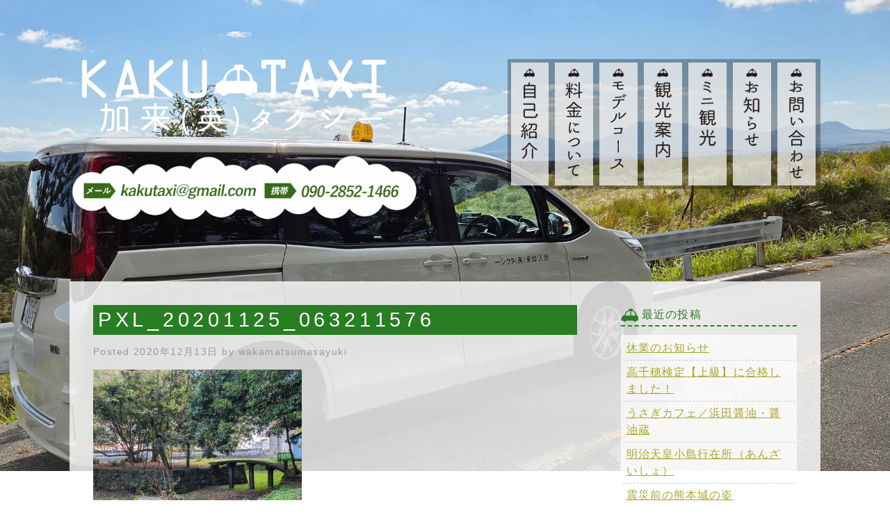

--- FILE ---
content_type: text/html; charset=UTF-8
request_url: https://kakutaxi.com/%E5%8C%97%E5%B2%A1%E8%87%AA%E7%84%B6%E5%85%AC%E5%9C%92%EF%BC%88%E5%A6%99%E8%A7%A3%E5%AF%BA%E8%B7%A1%E3%83%BB%E7%B4%B0%E5%B7%9D%E5%AE%B6%E5%BE%A1%E5%BB%9F%E6%89%80%EF%BC%89/pxl_20201125_063211576/
body_size: 11341
content:
<!doctype html>

<!--[if lt IE 7]><html dir="ltr" lang="ja" prefix="og: https://ogp.me/ns#" class="no-js lt-ie9 lt-ie8 lt-ie7"><![endif]-->
<!--[if (IE 7)&!(IEMobile)]><html dir="ltr" lang="ja" prefix="og: https://ogp.me/ns#" class="no-js lt-ie9 lt-ie8"><![endif]-->
<!--[if (IE 8)&!(IEMobile)]><html dir="ltr" lang="ja" prefix="og: https://ogp.me/ns#" class="no-js lt-ie9"><![endif]-->
<!--[if gt IE 8]><!--> <html dir="ltr" lang="ja" prefix="og: https://ogp.me/ns#" class="no-js"><!--<![endif]-->

<head>
<meta charset="utf-8">
<meta http-equiv="X-UA-Compatible" content="IE=edge,chrome=1">

<meta name="HandheldFriendly" content="True">
<meta name="MobileOptimized" content="320">
<meta name="viewport" content="width=device-width, initial-scale=1.0"/>
<link rel="apple-touch-icon" href="https://kakutaxi.com/wp-content/themes/gamma/library/images/apple-touch-icon.png">
<link rel="icon" href="https://kakutaxi.com/wp-content/themes/gamma/favicon.png">
<!--[if IE]>
			<link rel="shortcut icon" href="https://kakutaxi.com/wp-content/themes/gamma/favicon.ico">
		<![endif]-->
<meta name="msapplication-TileColor" content="#f01d4f">
<meta name="msapplication-TileImage" content="https://kakutaxi.com/wp-content/themes/gamma/library/images/win8-tile-icon.png">
<link rel="pingback" href="https://kakutaxi.com/xmlrpc.php">
<link rel="stylesheet" href="https://kakutaxi.com/wp-content/themes/gamma/library/css/animate.css" />
<link rel="stylesheet" href="https://kakutaxi.com/wp-content/themes/gamma/library/css/bootgrid.css" />
<link rel="stylesheet" href="https://kakutaxi.com/wp-content/themes/gamma/library/css/hover-min.css" />
<link rel="stylesheet" href="https://maxcdn.bootstrapcdn.com/font-awesome/4.3.0/css/font-awesome.min.css">
<link href='https://fonts.googleapis.com/css?family=Racing+Sans+One' rel='stylesheet' type='text/css'>

		<!-- All in One SEO 4.9.3 - aioseo.com -->
		<title>PXL_20201125_063211576 | 熊本の観光ガイドタクシー 加来（英）個人タクシー</title>
	<meta name="robots" content="max-image-preview:large" />
	<meta name="author" content="wakamatsumasayuki"/>
	<link rel="canonical" href="https://kakutaxi.com/%e5%8c%97%e5%b2%a1%e8%87%aa%e7%84%b6%e5%85%ac%e5%9c%92%ef%bc%88%e5%a6%99%e8%a7%a3%e5%af%ba%e8%b7%a1%e3%83%bb%e7%b4%b0%e5%b7%9d%e5%ae%b6%e5%be%a1%e5%bb%9f%e6%89%80%ef%bc%89/pxl_20201125_063211576/" />
	<meta name="generator" content="All in One SEO (AIOSEO) 4.9.3" />
		<meta property="og:locale" content="ja_JP" />
		<meta property="og:site_name" content="熊本の観光ガイドタクシー　加来（英）個人タクシー |" />
		<meta property="og:type" content="article" />
		<meta property="og:title" content="PXL_20201125_063211576 | 熊本の観光ガイドタクシー 加来（英）個人タクシー" />
		<meta property="og:url" content="https://kakutaxi.com/%e5%8c%97%e5%b2%a1%e8%87%aa%e7%84%b6%e5%85%ac%e5%9c%92%ef%bc%88%e5%a6%99%e8%a7%a3%e5%af%ba%e8%b7%a1%e3%83%bb%e7%b4%b0%e5%b7%9d%e5%ae%b6%e5%be%a1%e5%bb%9f%e6%89%80%ef%bc%89/pxl_20201125_063211576/" />
		<meta property="article:published_time" content="2020-12-13T06:56:52+00:00" />
		<meta property="article:modified_time" content="2020-12-21T03:53:26+00:00" />
		<meta name="twitter:card" content="summary" />
		<meta name="twitter:title" content="PXL_20201125_063211576 | 熊本の観光ガイドタクシー 加来（英）個人タクシー" />
		<script type="application/ld+json" class="aioseo-schema">
			{"@context":"https:\/\/schema.org","@graph":[{"@type":"BreadcrumbList","@id":"https:\/\/kakutaxi.com\/%e5%8c%97%e5%b2%a1%e8%87%aa%e7%84%b6%e5%85%ac%e5%9c%92%ef%bc%88%e5%a6%99%e8%a7%a3%e5%af%ba%e8%b7%a1%e3%83%bb%e7%b4%b0%e5%b7%9d%e5%ae%b6%e5%be%a1%e5%bb%9f%e6%89%80%ef%bc%89\/pxl_20201125_063211576\/#breadcrumblist","itemListElement":[{"@type":"ListItem","@id":"https:\/\/kakutaxi.com#listItem","position":1,"name":"Home","item":"https:\/\/kakutaxi.com","nextItem":{"@type":"ListItem","@id":"https:\/\/kakutaxi.com\/%e5%8c%97%e5%b2%a1%e8%87%aa%e7%84%b6%e5%85%ac%e5%9c%92%ef%bc%88%e5%a6%99%e8%a7%a3%e5%af%ba%e8%b7%a1%e3%83%bb%e7%b4%b0%e5%b7%9d%e5%ae%b6%e5%be%a1%e5%bb%9f%e6%89%80%ef%bc%89\/pxl_20201125_063211576\/#listItem","name":"PXL_20201125_063211576"}},{"@type":"ListItem","@id":"https:\/\/kakutaxi.com\/%e5%8c%97%e5%b2%a1%e8%87%aa%e7%84%b6%e5%85%ac%e5%9c%92%ef%bc%88%e5%a6%99%e8%a7%a3%e5%af%ba%e8%b7%a1%e3%83%bb%e7%b4%b0%e5%b7%9d%e5%ae%b6%e5%be%a1%e5%bb%9f%e6%89%80%ef%bc%89\/pxl_20201125_063211576\/#listItem","position":2,"name":"PXL_20201125_063211576","previousItem":{"@type":"ListItem","@id":"https:\/\/kakutaxi.com#listItem","name":"Home"}}]},{"@type":"ItemPage","@id":"https:\/\/kakutaxi.com\/%e5%8c%97%e5%b2%a1%e8%87%aa%e7%84%b6%e5%85%ac%e5%9c%92%ef%bc%88%e5%a6%99%e8%a7%a3%e5%af%ba%e8%b7%a1%e3%83%bb%e7%b4%b0%e5%b7%9d%e5%ae%b6%e5%be%a1%e5%bb%9f%e6%89%80%ef%bc%89\/pxl_20201125_063211576\/#itempage","url":"https:\/\/kakutaxi.com\/%e5%8c%97%e5%b2%a1%e8%87%aa%e7%84%b6%e5%85%ac%e5%9c%92%ef%bc%88%e5%a6%99%e8%a7%a3%e5%af%ba%e8%b7%a1%e3%83%bb%e7%b4%b0%e5%b7%9d%e5%ae%b6%e5%be%a1%e5%bb%9f%e6%89%80%ef%bc%89\/pxl_20201125_063211576\/","name":"PXL_20201125_063211576 | \u718a\u672c\u306e\u89b3\u5149\u30ac\u30a4\u30c9\u30bf\u30af\u30b7\u30fc \u52a0\u6765\uff08\u82f1\uff09\u500b\u4eba\u30bf\u30af\u30b7\u30fc","inLanguage":"ja","isPartOf":{"@id":"https:\/\/kakutaxi.com\/#website"},"breadcrumb":{"@id":"https:\/\/kakutaxi.com\/%e5%8c%97%e5%b2%a1%e8%87%aa%e7%84%b6%e5%85%ac%e5%9c%92%ef%bc%88%e5%a6%99%e8%a7%a3%e5%af%ba%e8%b7%a1%e3%83%bb%e7%b4%b0%e5%b7%9d%e5%ae%b6%e5%be%a1%e5%bb%9f%e6%89%80%ef%bc%89\/pxl_20201125_063211576\/#breadcrumblist"},"author":{"@id":"https:\/\/kakutaxi.com\/author\/wakamatsu\/#author"},"creator":{"@id":"https:\/\/kakutaxi.com\/author\/wakamatsu\/#author"},"datePublished":"2020-12-13T15:56:52+09:00","dateModified":"2020-12-21T12:53:26+09:00"},{"@type":"Organization","@id":"https:\/\/kakutaxi.com\/#organization","name":"\u718a\u672c\u306e\u89b3\u5149\u30ac\u30a4\u30c9\u30bf\u30af\u30b7\u30fc\u3000\u52a0\u6765\uff08\u82f1\uff09\u500b\u4eba\u30bf\u30af\u30b7\u30fc","url":"https:\/\/kakutaxi.com\/"},{"@type":"Person","@id":"https:\/\/kakutaxi.com\/author\/wakamatsu\/#author","url":"https:\/\/kakutaxi.com\/author\/wakamatsu\/","name":"wakamatsumasayuki","image":{"@type":"ImageObject","@id":"https:\/\/kakutaxi.com\/%e5%8c%97%e5%b2%a1%e8%87%aa%e7%84%b6%e5%85%ac%e5%9c%92%ef%bc%88%e5%a6%99%e8%a7%a3%e5%af%ba%e8%b7%a1%e3%83%bb%e7%b4%b0%e5%b7%9d%e5%ae%b6%e5%be%a1%e5%bb%9f%e6%89%80%ef%bc%89\/pxl_20201125_063211576\/#authorImage","url":"https:\/\/secure.gravatar.com\/avatar\/abc959c71a0af67ff218c085811f1fb7?s=96&d=mm&r=g","width":96,"height":96,"caption":"wakamatsumasayuki"}},{"@type":"WebSite","@id":"https:\/\/kakutaxi.com\/#website","url":"https:\/\/kakutaxi.com\/","name":"\u718a\u672c\u306e\u89b3\u5149\u30ac\u30a4\u30c9\u30bf\u30af\u30b7\u30fc\u3000\u52a0\u6765\uff08\u82f1\uff09\u500b\u4eba\u30bf\u30af\u30b7\u30fc","inLanguage":"ja","publisher":{"@id":"https:\/\/kakutaxi.com\/#organization"}}]}
		</script>
		<!-- All in One SEO -->

		<!-- This site uses the Google Analytics by ExactMetrics plugin v8.2.4 - Using Analytics tracking - https://www.exactmetrics.com/ -->
		<!-- Note: ExactMetrics is not currently configured on this site. The site owner needs to authenticate with Google Analytics in the ExactMetrics settings panel. -->
					<!-- No tracking code set -->
				<!-- / Google Analytics by ExactMetrics -->
		<script type="text/javascript">
/* <![CDATA[ */
window._wpemojiSettings = {"baseUrl":"https:\/\/s.w.org\/images\/core\/emoji\/15.0.3\/72x72\/","ext":".png","svgUrl":"https:\/\/s.w.org\/images\/core\/emoji\/15.0.3\/svg\/","svgExt":".svg","source":{"concatemoji":"https:\/\/kakutaxi.com\/wp-includes\/js\/wp-emoji-release.min.js"}};
/*! This file is auto-generated */
!function(i,n){var o,s,e;function c(e){try{var t={supportTests:e,timestamp:(new Date).valueOf()};sessionStorage.setItem(o,JSON.stringify(t))}catch(e){}}function p(e,t,n){e.clearRect(0,0,e.canvas.width,e.canvas.height),e.fillText(t,0,0);var t=new Uint32Array(e.getImageData(0,0,e.canvas.width,e.canvas.height).data),r=(e.clearRect(0,0,e.canvas.width,e.canvas.height),e.fillText(n,0,0),new Uint32Array(e.getImageData(0,0,e.canvas.width,e.canvas.height).data));return t.every(function(e,t){return e===r[t]})}function u(e,t,n){switch(t){case"flag":return n(e,"\ud83c\udff3\ufe0f\u200d\u26a7\ufe0f","\ud83c\udff3\ufe0f\u200b\u26a7\ufe0f")?!1:!n(e,"\ud83c\uddfa\ud83c\uddf3","\ud83c\uddfa\u200b\ud83c\uddf3")&&!n(e,"\ud83c\udff4\udb40\udc67\udb40\udc62\udb40\udc65\udb40\udc6e\udb40\udc67\udb40\udc7f","\ud83c\udff4\u200b\udb40\udc67\u200b\udb40\udc62\u200b\udb40\udc65\u200b\udb40\udc6e\u200b\udb40\udc67\u200b\udb40\udc7f");case"emoji":return!n(e,"\ud83d\udc26\u200d\u2b1b","\ud83d\udc26\u200b\u2b1b")}return!1}function f(e,t,n){var r="undefined"!=typeof WorkerGlobalScope&&self instanceof WorkerGlobalScope?new OffscreenCanvas(300,150):i.createElement("canvas"),a=r.getContext("2d",{willReadFrequently:!0}),o=(a.textBaseline="top",a.font="600 32px Arial",{});return e.forEach(function(e){o[e]=t(a,e,n)}),o}function t(e){var t=i.createElement("script");t.src=e,t.defer=!0,i.head.appendChild(t)}"undefined"!=typeof Promise&&(o="wpEmojiSettingsSupports",s=["flag","emoji"],n.supports={everything:!0,everythingExceptFlag:!0},e=new Promise(function(e){i.addEventListener("DOMContentLoaded",e,{once:!0})}),new Promise(function(t){var n=function(){try{var e=JSON.parse(sessionStorage.getItem(o));if("object"==typeof e&&"number"==typeof e.timestamp&&(new Date).valueOf()<e.timestamp+604800&&"object"==typeof e.supportTests)return e.supportTests}catch(e){}return null}();if(!n){if("undefined"!=typeof Worker&&"undefined"!=typeof OffscreenCanvas&&"undefined"!=typeof URL&&URL.createObjectURL&&"undefined"!=typeof Blob)try{var e="postMessage("+f.toString()+"("+[JSON.stringify(s),u.toString(),p.toString()].join(",")+"));",r=new Blob([e],{type:"text/javascript"}),a=new Worker(URL.createObjectURL(r),{name:"wpTestEmojiSupports"});return void(a.onmessage=function(e){c(n=e.data),a.terminate(),t(n)})}catch(e){}c(n=f(s,u,p))}t(n)}).then(function(e){for(var t in e)n.supports[t]=e[t],n.supports.everything=n.supports.everything&&n.supports[t],"flag"!==t&&(n.supports.everythingExceptFlag=n.supports.everythingExceptFlag&&n.supports[t]);n.supports.everythingExceptFlag=n.supports.everythingExceptFlag&&!n.supports.flag,n.DOMReady=!1,n.readyCallback=function(){n.DOMReady=!0}}).then(function(){return e}).then(function(){var e;n.supports.everything||(n.readyCallback(),(e=n.source||{}).concatemoji?t(e.concatemoji):e.wpemoji&&e.twemoji&&(t(e.twemoji),t(e.wpemoji)))}))}((window,document),window._wpemojiSettings);
/* ]]> */
</script>
<style id='wp-emoji-styles-inline-css' type='text/css'>

	img.wp-smiley, img.emoji {
		display: inline !important;
		border: none !important;
		box-shadow: none !important;
		height: 1em !important;
		width: 1em !important;
		margin: 0 0.07em !important;
		vertical-align: -0.1em !important;
		background: none !important;
		padding: 0 !important;
	}
</style>
<link rel='stylesheet' id='wp-block-library-css' href='https://kakutaxi.com/wp-includes/css/dist/block-library/style.min.css' type='text/css' media='all' />
<link rel='stylesheet' id='aioseo/css/src/vue/standalone/blocks/table-of-contents/global.scss-css' href='https://kakutaxi.com/wp-content/plugins/all-in-one-seo-pack/dist/Lite/assets/css/table-of-contents/global.e90f6d47.css' type='text/css' media='all' />
<style id='classic-theme-styles-inline-css' type='text/css'>
/*! This file is auto-generated */
.wp-block-button__link{color:#fff;background-color:#32373c;border-radius:9999px;box-shadow:none;text-decoration:none;padding:calc(.667em + 2px) calc(1.333em + 2px);font-size:1.125em}.wp-block-file__button{background:#32373c;color:#fff;text-decoration:none}
</style>
<style id='global-styles-inline-css' type='text/css'>
:root{--wp--preset--aspect-ratio--square: 1;--wp--preset--aspect-ratio--4-3: 4/3;--wp--preset--aspect-ratio--3-4: 3/4;--wp--preset--aspect-ratio--3-2: 3/2;--wp--preset--aspect-ratio--2-3: 2/3;--wp--preset--aspect-ratio--16-9: 16/9;--wp--preset--aspect-ratio--9-16: 9/16;--wp--preset--color--black: #000000;--wp--preset--color--cyan-bluish-gray: #abb8c3;--wp--preset--color--white: #ffffff;--wp--preset--color--pale-pink: #f78da7;--wp--preset--color--vivid-red: #cf2e2e;--wp--preset--color--luminous-vivid-orange: #ff6900;--wp--preset--color--luminous-vivid-amber: #fcb900;--wp--preset--color--light-green-cyan: #7bdcb5;--wp--preset--color--vivid-green-cyan: #00d084;--wp--preset--color--pale-cyan-blue: #8ed1fc;--wp--preset--color--vivid-cyan-blue: #0693e3;--wp--preset--color--vivid-purple: #9b51e0;--wp--preset--gradient--vivid-cyan-blue-to-vivid-purple: linear-gradient(135deg,rgba(6,147,227,1) 0%,rgb(155,81,224) 100%);--wp--preset--gradient--light-green-cyan-to-vivid-green-cyan: linear-gradient(135deg,rgb(122,220,180) 0%,rgb(0,208,130) 100%);--wp--preset--gradient--luminous-vivid-amber-to-luminous-vivid-orange: linear-gradient(135deg,rgba(252,185,0,1) 0%,rgba(255,105,0,1) 100%);--wp--preset--gradient--luminous-vivid-orange-to-vivid-red: linear-gradient(135deg,rgba(255,105,0,1) 0%,rgb(207,46,46) 100%);--wp--preset--gradient--very-light-gray-to-cyan-bluish-gray: linear-gradient(135deg,rgb(238,238,238) 0%,rgb(169,184,195) 100%);--wp--preset--gradient--cool-to-warm-spectrum: linear-gradient(135deg,rgb(74,234,220) 0%,rgb(151,120,209) 20%,rgb(207,42,186) 40%,rgb(238,44,130) 60%,rgb(251,105,98) 80%,rgb(254,248,76) 100%);--wp--preset--gradient--blush-light-purple: linear-gradient(135deg,rgb(255,206,236) 0%,rgb(152,150,240) 100%);--wp--preset--gradient--blush-bordeaux: linear-gradient(135deg,rgb(254,205,165) 0%,rgb(254,45,45) 50%,rgb(107,0,62) 100%);--wp--preset--gradient--luminous-dusk: linear-gradient(135deg,rgb(255,203,112) 0%,rgb(199,81,192) 50%,rgb(65,88,208) 100%);--wp--preset--gradient--pale-ocean: linear-gradient(135deg,rgb(255,245,203) 0%,rgb(182,227,212) 50%,rgb(51,167,181) 100%);--wp--preset--gradient--electric-grass: linear-gradient(135deg,rgb(202,248,128) 0%,rgb(113,206,126) 100%);--wp--preset--gradient--midnight: linear-gradient(135deg,rgb(2,3,129) 0%,rgb(40,116,252) 100%);--wp--preset--font-size--small: 13px;--wp--preset--font-size--medium: 20px;--wp--preset--font-size--large: 36px;--wp--preset--font-size--x-large: 42px;--wp--preset--spacing--20: 0.44rem;--wp--preset--spacing--30: 0.67rem;--wp--preset--spacing--40: 1rem;--wp--preset--spacing--50: 1.5rem;--wp--preset--spacing--60: 2.25rem;--wp--preset--spacing--70: 3.38rem;--wp--preset--spacing--80: 5.06rem;--wp--preset--shadow--natural: 6px 6px 9px rgba(0, 0, 0, 0.2);--wp--preset--shadow--deep: 12px 12px 50px rgba(0, 0, 0, 0.4);--wp--preset--shadow--sharp: 6px 6px 0px rgba(0, 0, 0, 0.2);--wp--preset--shadow--outlined: 6px 6px 0px -3px rgba(255, 255, 255, 1), 6px 6px rgba(0, 0, 0, 1);--wp--preset--shadow--crisp: 6px 6px 0px rgba(0, 0, 0, 1);}:where(.is-layout-flex){gap: 0.5em;}:where(.is-layout-grid){gap: 0.5em;}body .is-layout-flex{display: flex;}.is-layout-flex{flex-wrap: wrap;align-items: center;}.is-layout-flex > :is(*, div){margin: 0;}body .is-layout-grid{display: grid;}.is-layout-grid > :is(*, div){margin: 0;}:where(.wp-block-columns.is-layout-flex){gap: 2em;}:where(.wp-block-columns.is-layout-grid){gap: 2em;}:where(.wp-block-post-template.is-layout-flex){gap: 1.25em;}:where(.wp-block-post-template.is-layout-grid){gap: 1.25em;}.has-black-color{color: var(--wp--preset--color--black) !important;}.has-cyan-bluish-gray-color{color: var(--wp--preset--color--cyan-bluish-gray) !important;}.has-white-color{color: var(--wp--preset--color--white) !important;}.has-pale-pink-color{color: var(--wp--preset--color--pale-pink) !important;}.has-vivid-red-color{color: var(--wp--preset--color--vivid-red) !important;}.has-luminous-vivid-orange-color{color: var(--wp--preset--color--luminous-vivid-orange) !important;}.has-luminous-vivid-amber-color{color: var(--wp--preset--color--luminous-vivid-amber) !important;}.has-light-green-cyan-color{color: var(--wp--preset--color--light-green-cyan) !important;}.has-vivid-green-cyan-color{color: var(--wp--preset--color--vivid-green-cyan) !important;}.has-pale-cyan-blue-color{color: var(--wp--preset--color--pale-cyan-blue) !important;}.has-vivid-cyan-blue-color{color: var(--wp--preset--color--vivid-cyan-blue) !important;}.has-vivid-purple-color{color: var(--wp--preset--color--vivid-purple) !important;}.has-black-background-color{background-color: var(--wp--preset--color--black) !important;}.has-cyan-bluish-gray-background-color{background-color: var(--wp--preset--color--cyan-bluish-gray) !important;}.has-white-background-color{background-color: var(--wp--preset--color--white) !important;}.has-pale-pink-background-color{background-color: var(--wp--preset--color--pale-pink) !important;}.has-vivid-red-background-color{background-color: var(--wp--preset--color--vivid-red) !important;}.has-luminous-vivid-orange-background-color{background-color: var(--wp--preset--color--luminous-vivid-orange) !important;}.has-luminous-vivid-amber-background-color{background-color: var(--wp--preset--color--luminous-vivid-amber) !important;}.has-light-green-cyan-background-color{background-color: var(--wp--preset--color--light-green-cyan) !important;}.has-vivid-green-cyan-background-color{background-color: var(--wp--preset--color--vivid-green-cyan) !important;}.has-pale-cyan-blue-background-color{background-color: var(--wp--preset--color--pale-cyan-blue) !important;}.has-vivid-cyan-blue-background-color{background-color: var(--wp--preset--color--vivid-cyan-blue) !important;}.has-vivid-purple-background-color{background-color: var(--wp--preset--color--vivid-purple) !important;}.has-black-border-color{border-color: var(--wp--preset--color--black) !important;}.has-cyan-bluish-gray-border-color{border-color: var(--wp--preset--color--cyan-bluish-gray) !important;}.has-white-border-color{border-color: var(--wp--preset--color--white) !important;}.has-pale-pink-border-color{border-color: var(--wp--preset--color--pale-pink) !important;}.has-vivid-red-border-color{border-color: var(--wp--preset--color--vivid-red) !important;}.has-luminous-vivid-orange-border-color{border-color: var(--wp--preset--color--luminous-vivid-orange) !important;}.has-luminous-vivid-amber-border-color{border-color: var(--wp--preset--color--luminous-vivid-amber) !important;}.has-light-green-cyan-border-color{border-color: var(--wp--preset--color--light-green-cyan) !important;}.has-vivid-green-cyan-border-color{border-color: var(--wp--preset--color--vivid-green-cyan) !important;}.has-pale-cyan-blue-border-color{border-color: var(--wp--preset--color--pale-cyan-blue) !important;}.has-vivid-cyan-blue-border-color{border-color: var(--wp--preset--color--vivid-cyan-blue) !important;}.has-vivid-purple-border-color{border-color: var(--wp--preset--color--vivid-purple) !important;}.has-vivid-cyan-blue-to-vivid-purple-gradient-background{background: var(--wp--preset--gradient--vivid-cyan-blue-to-vivid-purple) !important;}.has-light-green-cyan-to-vivid-green-cyan-gradient-background{background: var(--wp--preset--gradient--light-green-cyan-to-vivid-green-cyan) !important;}.has-luminous-vivid-amber-to-luminous-vivid-orange-gradient-background{background: var(--wp--preset--gradient--luminous-vivid-amber-to-luminous-vivid-orange) !important;}.has-luminous-vivid-orange-to-vivid-red-gradient-background{background: var(--wp--preset--gradient--luminous-vivid-orange-to-vivid-red) !important;}.has-very-light-gray-to-cyan-bluish-gray-gradient-background{background: var(--wp--preset--gradient--very-light-gray-to-cyan-bluish-gray) !important;}.has-cool-to-warm-spectrum-gradient-background{background: var(--wp--preset--gradient--cool-to-warm-spectrum) !important;}.has-blush-light-purple-gradient-background{background: var(--wp--preset--gradient--blush-light-purple) !important;}.has-blush-bordeaux-gradient-background{background: var(--wp--preset--gradient--blush-bordeaux) !important;}.has-luminous-dusk-gradient-background{background: var(--wp--preset--gradient--luminous-dusk) !important;}.has-pale-ocean-gradient-background{background: var(--wp--preset--gradient--pale-ocean) !important;}.has-electric-grass-gradient-background{background: var(--wp--preset--gradient--electric-grass) !important;}.has-midnight-gradient-background{background: var(--wp--preset--gradient--midnight) !important;}.has-small-font-size{font-size: var(--wp--preset--font-size--small) !important;}.has-medium-font-size{font-size: var(--wp--preset--font-size--medium) !important;}.has-large-font-size{font-size: var(--wp--preset--font-size--large) !important;}.has-x-large-font-size{font-size: var(--wp--preset--font-size--x-large) !important;}
:where(.wp-block-post-template.is-layout-flex){gap: 1.25em;}:where(.wp-block-post-template.is-layout-grid){gap: 1.25em;}
:where(.wp-block-columns.is-layout-flex){gap: 2em;}:where(.wp-block-columns.is-layout-grid){gap: 2em;}
:root :where(.wp-block-pullquote){font-size: 1.5em;line-height: 1.6;}
</style>
<link rel='stylesheet' id='contact-form-7-css' href='https://kakutaxi.com/wp-content/plugins/contact-form-7/includes/css/styles.css' type='text/css' media='all' />
<link rel='stylesheet' id='bones-stylesheet-css' href='https://kakutaxi.com/wp-content/themes/gamma/style.css' type='text/css' media='all' />
<!--[if lt IE 9]>
<link rel='stylesheet' id='bones-ie-only-css' href='https://kakutaxi.com/wp-content/themes/gamma/library/css/ie.css' type='text/css' media='all' />
<![endif]-->
<link rel='stylesheet' id='googleFonts-css' href='https://fonts.googleapis.com/css?family=Lato%3A400%2C700%2C400italic%2C700italic' type='text/css' media='all' />
<script type="text/javascript" src="https://kakutaxi.com/wp-includes/js/jquery/jquery.min.js" id="jquery-core-js"></script>
<script type="text/javascript" src="https://kakutaxi.com/wp-includes/js/jquery/jquery-migrate.min.js" id="jquery-migrate-js"></script>
<script type="text/javascript" src="https://kakutaxi.com/wp-content/themes/gamma/library/js/libs/modernizr.custom.min.js" id="bones-modernizr-js"></script>
<link rel="https://api.w.org/" href="https://kakutaxi.com/wp-json/" /><link rel="alternate" title="JSON" type="application/json" href="https://kakutaxi.com/wp-json/wp/v2/media/16642" /><link rel='shortlink' href='https://kakutaxi.com/?p=16642' />
<link rel="alternate" title="oEmbed (JSON)" type="application/json+oembed" href="https://kakutaxi.com/wp-json/oembed/1.0/embed?url=https%3A%2F%2Fkakutaxi.com%2F%25e5%258c%2597%25e5%25b2%25a1%25e8%2587%25aa%25e7%2584%25b6%25e5%2585%25ac%25e5%259c%2592%25ef%25bc%2588%25e5%25a6%2599%25e8%25a7%25a3%25e5%25af%25ba%25e8%25b7%25a1%25e3%2583%25bb%25e7%25b4%25b0%25e5%25b7%259d%25e5%25ae%25b6%25e5%25be%25a1%25e5%25bb%259f%25e6%2589%2580%25ef%25bc%2589%2Fpxl_20201125_063211576%2F" />
<link rel="alternate" title="oEmbed (XML)" type="text/xml+oembed" href="https://kakutaxi.com/wp-json/oembed/1.0/embed?url=https%3A%2F%2Fkakutaxi.com%2F%25e5%258c%2597%25e5%25b2%25a1%25e8%2587%25aa%25e7%2584%25b6%25e5%2585%25ac%25e5%259c%2592%25ef%25bc%2588%25e5%25a6%2599%25e8%25a7%25a3%25e5%25af%25ba%25e8%25b7%25a1%25e3%2583%25bb%25e7%25b4%25b0%25e5%25b7%259d%25e5%25ae%25b6%25e5%25be%25a1%25e5%25bb%259f%25e6%2589%2580%25ef%25bc%2589%2Fpxl_20201125_063211576%2F&#038;format=xml" />
<style type="text/css"></style><style type="text/css" media="screen">body{position:relative}#dynamic-to-top{display:none;overflow:hidden;width:auto;z-index:90;position:fixed;bottom:20px;right:20px;top:auto;left:auto;font-family:sans-serif;font-size:1em;color:#fff;text-decoration:none;text-shadow:0 1px 0 #333;font-weight:bold;padding:21px 40px;border:10px solid #000;background:#111;-webkit-background-origin:border;-moz-background-origin:border;-icab-background-origin:border;-khtml-background-origin:border;-o-background-origin:border;background-origin:border;-webkit-background-clip:padding-box;-moz-background-clip:padding-box;-icab-background-clip:padding-box;-khtml-background-clip:padding-box;-o-background-clip:padding-box;background-clip:padding-box;-webkit-box-shadow:0 1px 3px rgba( 0, 0, 0, 0.4 ), inset 0 0 0 1px rgba( 0, 0, 0, 0.2 ), inset 0 1px 0 rgba( 255, 255, 255, .4 ), inset 0 10px 10px rgba( 255, 255, 255, .1 );-ms-box-shadow:0 1px 3px rgba( 0, 0, 0, 0.4 ), inset 0 0 0 1px rgba( 0, 0, 0, 0.2 ), inset 0 1px 0 rgba( 255, 255, 255, .4 ), inset 0 10px 10px rgba( 255, 255, 255, .1 );-moz-box-shadow:0 1px 3px rgba( 0, 0, 0, 0.4 ), inset 0 0 0 1px rgba( 0, 0, 0, 0.2 ), inset 0 1px 0 rgba( 255, 255, 255, .4 ), inset 0 10px 10px rgba( 255, 255, 255, .1 );-o-box-shadow:0 1px 3px rgba( 0, 0, 0, 0.4 ), inset 0 0 0 1px rgba( 0, 0, 0, 0.2 ), inset 0 1px 0 rgba( 255, 255, 255, .4 ), inset 0 10px 10px rgba( 255, 255, 255, .1 );-khtml-box-shadow:0 1px 3px rgba( 0, 0, 0, 0.4 ), inset 0 0 0 1px rgba( 0, 0, 0, 0.2 ), inset 0 1px 0 rgba( 255, 255, 255, .4 ), inset 0 10px 10px rgba( 255, 255, 255, .1 );-icab-box-shadow:0 1px 3px rgba( 0, 0, 0, 0.4 ), inset 0 0 0 1px rgba( 0, 0, 0, 0.2 ), inset 0 1px 0 rgba( 255, 255, 255, .4 ), inset 0 10px 10px rgba( 255, 255, 255, .1 );box-shadow:0 1px 3px rgba( 0, 0, 0, 0.4 ), inset 0 0 0 1px rgba( 0, 0, 0, 0.2 ), inset 0 1px 0 rgba( 255, 255, 255, .4 ), inset 0 10px 10px rgba( 255, 255, 255, .1 );-webkit-border-radius:30px;-moz-border-radius:30px;-icab-border-radius:30px;-khtml-border-radius:30px;border-radius:30px}#dynamic-to-top:hover{background:#4d5858;background:#111 -webkit-gradient( linear, 0% 0%, 0% 100%, from( rgba( 255, 255, 255, .2 ) ), to( rgba( 0, 0, 0, 0 ) ) );background:#111 -webkit-linear-gradient( top, rgba( 255, 255, 255, .2 ), rgba( 0, 0, 0, 0 ) );background:#111 -khtml-linear-gradient( top, rgba( 255, 255, 255, .2 ), rgba( 0, 0, 0, 0 ) );background:#111 -moz-linear-gradient( top, rgba( 255, 255, 255, .2 ), rgba( 0, 0, 0, 0 ) );background:#111 -o-linear-gradient( top, rgba( 255, 255, 255, .2 ), rgba( 0, 0, 0, 0 ) );background:#111 -ms-linear-gradient( top, rgba( 255, 255, 255, .2 ), rgba( 0, 0, 0, 0 ) );background:#111 -icab-linear-gradient( top, rgba( 255, 255, 255, .2 ), rgba( 0, 0, 0, 0 ) );background:#111 linear-gradient( top, rgba( 255, 255, 255, .2 ), rgba( 0, 0, 0, 0 ) );cursor:pointer}#dynamic-to-top:active{background:#111;background:#111 -webkit-gradient( linear, 0% 0%, 0% 100%, from( rgba( 0, 0, 0, .3 ) ), to( rgba( 0, 0, 0, 0 ) ) );background:#111 -webkit-linear-gradient( top, rgba( 0, 0, 0, .1 ), rgba( 0, 0, 0, 0 ) );background:#111 -moz-linear-gradient( top, rgba( 0, 0, 0, .1 ), rgba( 0, 0, 0, 0 ) );background:#111 -khtml-linear-gradient( top, rgba( 0, 0, 0, .1 ), rgba( 0, 0, 0, 0 ) );background:#111 -o-linear-gradient( top, rgba( 0, 0, 0, .1 ), rgba( 0, 0, 0, 0 ) );background:#111 -ms-linear-gradient( top, rgba( 0, 0, 0, .1 ), rgba( 0, 0, 0, 0 ) );background:#111 -icab-linear-gradient( top, rgba( 0, 0, 0, .1 ), rgba( 0, 0, 0, 0 ) );background:#111 linear-gradient( top, rgba( 0, 0, 0, .1 ), rgba( 0, 0, 0, 0 ) )}#dynamic-to-top,#dynamic-to-top:active,#dynamic-to-top:focus,#dynamic-to-top:hover{outline:none}#dynamic-to-top span{display:block;overflow:hidden;width:14px;height:12px;background:url( https://kakutaxi.com/wp-content/plugins/dynamic-to-top/css/images/up.png )no-repeat center center}</style><script src="https://kakutaxi.com/wp-content/themes/gamma/library/js/respond.js"></script>

<!---ふわふわ-->
<script>
jQuery(function(){
	var scrolled;
	var windowHeight;
	var elements = jQuery(".j-scroll-switch");
	var jAnimeElement;
	function initCheck(){
		windowHeight = jQuery(window).height();
		scrolled = jQuery(window).scrollTop() + Math.floor(windowHeight * 0.75);
	}
	// .j-scroll-switch要素の位置にスクロールされたかチェックする
	function scrollCheck(){
		jQuery.each(elements, function(){
			if(scrolled >= jQuery(this).offset().top){
				jQuery(this).addClass("on");
				// jQueryのanimateを使う場合のfunction
				if ( jQuery(this).hasClass("j-anime") && !jQuery(this).hasClass("j-moving") ) {
					jAnimeElement = jQuery(this).addClass("j-moving");
					jAnime = setTimeout(jAnimeSample, 100);
				}
			}else{
				jQuery(this).removeClass("on");
			}
		});
		//scrollCheckの末尾で、scrollCheckを再起呼び出しすることで繰り返す。
		check = setTimeout(scrollCheck, 100);
	}
	//初期値チェック
	jQuery(window).on("load scroll resize", initCheck);

	//初回の１回のみ、scrollCheckを明示的に呼び出す
	var check = setTimeout(scrollCheck, 400);
});
	</script>

<!--ページ内リンクゆっくり-->
<script type="text/javascript">
jQuery(function(){
	jQuery('a[href^="#"]').click(function(){
		var speed = 500;
		var href= jQuery(this).attr("href");
		var target = jQuery(href == "#" || href == "" ? 'html' : href);
		var position = target.offset().top;
		jQuery("html, body").animate({scrollTop:position}, speed, "swing");
		return false;
	});
});
</script>




</head>




<body class="attachment attachment-template-default single single-attachment postid-16642 attachmentid-16642 attachment-jpeg">
<div id="fb-root"></div>
<script>(function(d, s, id) {
  var js, fjs = d.getElementsByTagName(s)[0];
  if (d.getElementById(id)) return;
  js = d.createElement(s); js.id = id;
  js.src = "//connect.facebook.net/ja_JP/sdk.js#xfbml=1&version=v2.4";
  fjs.parentNode.insertBefore(js, fjs);
}(document, 'script', 'facebook-jssdk'));</script>
<div id="container">
<header class="header" role="banner">
  <div class="pc_header">
    <div class="logo ani1">
      <a href="https://kakutaxi.com">
        <img src="https://kakutaxi.com/wp-content/uploads/logo01.png">
      </a>
    </div>
    <div class="logo2">
      <a href="https://kakutaxi.com">
        <img src="https://kakutaxi.com/wp-content/uploads/logo02.png">
      </a>
    </div>

    
          <div class="subHeadTel">
        <a href="tel:09028521466">
          <img src="https://kakutaxi.com/wp-content/uploads/sabheadtel.png" class="headtel">
        </a>
      </div>
    
          <nav class="subnav">
            <ul id="menu-main-menu" class="nav top-nav cf"><!--PC版nav-->
          <li>
            <a href="https://kakutaxi.com/introduction">
              <img class="pc" src="https://kakutaxi.com/wp-content/uploads/menu01.png" alt="自己紹介">
            </a>
          </li>
          <li>
            <a href="https://kakutaxi.com/price">
              <img class="pc" src="https://kakutaxi.com/wp-content/uploads/menu02.png" alt="料金について">
            </a>
          </li>
          <li>
            <a href="https://kakutaxi.com/model">
              <img class="pc" src="https://kakutaxi.com/wp-content/uploads/menu03.png" alt="モデルコース">
            </a>
          </li>
          <li>
            <a href="https://kakutaxi.com/tourism">
              <img class="pc" src="https://kakutaxi.com/wp-content/uploads/menu04.png" alt="観光案内">
            </a>
          </li>
          <li>
            <a href="https://kakutaxi.com/guide">
              <img class="pc" src="https://kakutaxi.com/wp-content/uploads/menu05.png" alt="ミニ観光">
            </a>
          </li>
          <li>
            <a href="https://kakutaxi.com/blog">
              <img class="pc" src="https://kakutaxi.com/wp-content/uploads/menu06.png" alt="お知らせ">
            </a>
          </li>
          <li>
            <a href="https://kakutaxi.com/contact">
              <img class="pc" src="https://kakutaxi.com/wp-content/uploads/menu07.png" alt="お問い合わせ">
            </a>
          </li>
        </ul>
      </nav>
      
        <!--         <nav>
          <ul id="menu-main-menu" class="nav top-nav cf"><li id="menu-item-120" class="menu-item menu-item-type-post_type menu-item-object-page menu-item-home menu-item-120"><a href="https://kakutaxi.com/">TOPPAGE</a></li>
<li id="menu-item-96" class="menu-item menu-item-type-post_type menu-item-object-page menu-item-96"><a href="https://kakutaxi.com/introduction/"><img src="https://kakutaxi.com/wp-content/uploads/menu01.png" alt="自己紹介" class="pc"><span class="sp">自己紹介</span></a></li>
<li id="menu-item-95" class="menu-item menu-item-type-post_type menu-item-object-page menu-item-95"><a href="https://kakutaxi.com/price/"><img src="https://kakutaxi.com/wp-content/uploads/menu02.png" alt="料金について" class="pc"><span class="sp">料金について</span></a></li>
<li id="menu-item-350" class="menu-item menu-item-type-custom menu-item-object-custom menu-item-350"><a href="http://kakutaxi.com/model"><img src="https://kakutaxi.com/wp-content/uploads/menu07.png" alt="自己紹介" class="pc"><span class="sp">モデルコース</span></a></li>
<li id="menu-item-94" class="menu-item menu-item-type-post_type menu-item-object-page menu-item-94"><a href="https://kakutaxi.com/tourism/"><img src="https://kakutaxi.com/wp-content/uploads/menu03.png" alt="観光案内" class="pc"><span class="sp">観光案内</span></a></li>
<li id="menu-item-93" class="menu-item menu-item-type-post_type menu-item-object-page menu-item-93"><a href="https://kakutaxi.com/guide/"><img src="https://kakutaxi.com/wp-content/uploads/menu04.png" alt="ミニ観光" class="pc"><span class="sp">ミニ観光</span></a></li>
<li id="menu-item-23" class="menu-item menu-item-type-post_type menu-item-object-page current_page_parent menu-item-23"><a href="https://kakutaxi.com/blog/"><img src="https://kakutaxi.com/wp-content/uploads/menu05.png" alt="お知らせ" class="pc"><span class="sp">お知らせ</span></a></li>
<li id="menu-item-22" class="menu-item menu-item-type-post_type menu-item-object-page menu-item-22"><a href="https://kakutaxi.com/contact/"><img src="https://kakutaxi.com/wp-content/uploads/menu06.png" alt="お問い合わせ" class="pc"><span class="sp">お問い合わせ</span></a></li>
</ul>        </nav> -->
  </div>

  <div class="sp_header">
    <div class="headerArea">
      <div class="burger">
        <button  id="js-hum">
          <span></span>
        </button>
      </div>
      <div class="spnav_imgArea">
        <img src="https://kakutaxi.com/wp-content/uploads/sp_logov2.png" alt="">
      </div>
    </div>
    <nav class="sp_nav" id="js-spNav">
      <ul>
        <li><a href="https://kakutaxi.com">TOPPAGE</a></li>
        <li><a href="https://kakutaxi.com/introduction">自己紹介</a></li>
        <li><a href="https://kakutaxi.com/price">料金について</a></li>
        <li><a href="https://kakutaxi.com/model">モデルコース</a></li>
        <li><a href="https://kakutaxi.com/tourism">観光案内</a></li>
        <li><a href="https://kakutaxi.com/guide">ミニ観光</a></li>
        <li><a href="https://kakutaxi.com/blog">お知らせ</a></li>
        <li><a href="https://kakutaxi.com/contact">お問い合わせ</a></li>
      </ul>
    </nav>
  </div>
  <script>
	jQuery(function() {
		const hum = jQuery('#js-hum');
		const nav = jQuery('#js-spNav');
		hum.on('click', function() {
			hum.toggleClass('active');
			nav.toggleClass('active');
		});
	});
</script>
</header>
<div id="content" class="blogset">
  <div id="inner-content" class="wrap cf">
  <div id="blogcont">
    <div id="main" class="m-all t-2of3 d-5of7 cf cl7" role="main">
            
              
              <article id="post-16642" class="cf post-16642 attachment type-attachment status-inherit hentry" role="article" itemscope itemtype="http://schema.org/BlogPosting">

                <header class="article-header">

                  <h1 class="entry-title single-title" itemprop="headline">PXL_20201125_063211576</h1>

                  <p class="byline vcard">
                    Posted <time class="updated" datetime="2020-12-13" pubdate>2020年12月13日</time> by <span class="author">wakamatsumasayuki</span>                  </p>

                </header> 
                <section class="entry-content cf" itemprop="articleBody">
                  <p class="attachment"><a href='https://kakutaxi.com/wp-content/uploads/PXL_20201125_063211576.jpg'><img fetchpriority="high" decoding="async" width="300" height="225" src="https://kakutaxi.com/wp-content/uploads/PXL_20201125_063211576-300x225.jpg" class="attachment-medium size-medium" alt="" srcset="https://kakutaxi.com/wp-content/uploads/PXL_20201125_063211576-300x225.jpg 300w, https://kakutaxi.com/wp-content/uploads/PXL_20201125_063211576-1024x768.jpg 1024w, https://kakutaxi.com/wp-content/uploads/PXL_20201125_063211576-768x576.jpg 768w, https://kakutaxi.com/wp-content/uploads/PXL_20201125_063211576.jpg 1200w" sizes="(max-width: 300px) 100vw, 300px" /></a></p>
                </section> 
                <footer class="article-footer">

                  カテゴリ: 
                  
                </footer> 
                

  
  

              </article>                 </div>
    <div id="sidebar1" class="sidebar m-all t-1of3 d-2of7 last-col cf cl3" role="complementary">
    
		<div id="recent-posts-2" class="widget widget_recent_entries">
		<h4 class="widgettitle">最近の投稿</h4>
		<ul>
											<li>
					<a href="https://kakutaxi.com/%e4%bc%91%e6%a5%ad%e3%81%ae%e3%81%8a%e7%9f%a5%e3%82%89%e3%81%9b/">休業のお知らせ</a>
									</li>
											<li>
					<a href="https://kakutaxi.com/%e9%ab%98%e5%8d%83%e7%a9%82%e6%a4%9c%e5%ae%9a%e3%80%90%e4%b8%8a%e7%b4%9a%e3%80%91%e3%81%ab%e5%90%88%e6%a0%bc%e3%81%97%e3%81%be%e3%81%97%e3%81%9f%ef%bc%81/">高千穂検定【上級】に合格しました！</a>
									</li>
											<li>
					<a href="https://kakutaxi.com/%e3%81%86%e3%81%95%e3%81%8e%e3%82%ab%e3%83%95%e3%82%a7%ef%bc%8f%e6%b5%9c%e7%94%b0%e9%86%a4%e6%b2%b9%e3%83%bb%e9%86%a4%e6%b2%b9%e8%94%b5/">うさぎカフェ／浜田醤油・醤油蔵</a>
									</li>
											<li>
					<a href="https://kakutaxi.com/%e6%98%8e%e6%b2%bb%e5%a4%a9%e7%9a%87%e5%b0%8f%e5%b3%b6%e8%a1%8c%e5%9c%a8%e6%89%80%ef%bc%88%e3%81%82%e3%82%93%e3%81%96%e3%81%84%e3%81%97%e3%82%87%ef%bc%89/">明治天皇小島行在所（あんざいしょ）</a>
									</li>
											<li>
					<a href="https://kakutaxi.com/%e9%9c%87%e7%81%bd%e5%89%8d%e3%81%ae%e7%86%8a%e6%9c%ac%e5%9f%8e%e3%81%ae%e5%a7%bf/">震災前の熊本城の姿</a>
									</li>
					</ul>

		</div><div id="archives-2" class="widget widget_archive"><h4 class="widgettitle">アーカイブ</h4>
			<ul>
					<li><a href='https://kakutaxi.com/2025/12/'>2025年12月</a></li>
	<li><a href='https://kakutaxi.com/2024/12/'>2024年12月</a></li>
	<li><a href='https://kakutaxi.com/2021/02/'>2021年2月</a></li>
	<li><a href='https://kakutaxi.com/2021/01/'>2021年1月</a></li>
	<li><a href='https://kakutaxi.com/2020/12/'>2020年12月</a></li>
	<li><a href='https://kakutaxi.com/2020/11/'>2020年11月</a></li>
	<li><a href='https://kakutaxi.com/2020/10/'>2020年10月</a></li>
	<li><a href='https://kakutaxi.com/2020/09/'>2020年9月</a></li>
	<li><a href='https://kakutaxi.com/2020/08/'>2020年8月</a></li>
	<li><a href='https://kakutaxi.com/2020/07/'>2020年7月</a></li>
	<li><a href='https://kakutaxi.com/2020/06/'>2020年6月</a></li>
	<li><a href='https://kakutaxi.com/2020/05/'>2020年5月</a></li>
	<li><a href='https://kakutaxi.com/2020/04/'>2020年4月</a></li>
	<li><a href='https://kakutaxi.com/2020/03/'>2020年3月</a></li>
	<li><a href='https://kakutaxi.com/2020/02/'>2020年2月</a></li>
	<li><a href='https://kakutaxi.com/2020/01/'>2020年1月</a></li>
	<li><a href='https://kakutaxi.com/2019/12/'>2019年12月</a></li>
	<li><a href='https://kakutaxi.com/2019/11/'>2019年11月</a></li>
	<li><a href='https://kakutaxi.com/2019/10/'>2019年10月</a></li>
	<li><a href='https://kakutaxi.com/2019/09/'>2019年9月</a></li>
	<li><a href='https://kakutaxi.com/2019/08/'>2019年8月</a></li>
	<li><a href='https://kakutaxi.com/2019/07/'>2019年7月</a></li>
	<li><a href='https://kakutaxi.com/2019/06/'>2019年6月</a></li>
	<li><a href='https://kakutaxi.com/2019/05/'>2019年5月</a></li>
	<li><a href='https://kakutaxi.com/2019/04/'>2019年4月</a></li>
	<li><a href='https://kakutaxi.com/2019/03/'>2019年3月</a></li>
	<li><a href='https://kakutaxi.com/2019/02/'>2019年2月</a></li>
	<li><a href='https://kakutaxi.com/2019/01/'>2019年1月</a></li>
	<li><a href='https://kakutaxi.com/2018/12/'>2018年12月</a></li>
	<li><a href='https://kakutaxi.com/2018/11/'>2018年11月</a></li>
	<li><a href='https://kakutaxi.com/2018/10/'>2018年10月</a></li>
	<li><a href='https://kakutaxi.com/2018/09/'>2018年9月</a></li>
	<li><a href='https://kakutaxi.com/2018/08/'>2018年8月</a></li>
	<li><a href='https://kakutaxi.com/2018/07/'>2018年7月</a></li>
	<li><a href='https://kakutaxi.com/2018/06/'>2018年6月</a></li>
	<li><a href='https://kakutaxi.com/2018/05/'>2018年5月</a></li>
	<li><a href='https://kakutaxi.com/2018/04/'>2018年4月</a></li>
	<li><a href='https://kakutaxi.com/2018/03/'>2018年3月</a></li>
	<li><a href='https://kakutaxi.com/2018/02/'>2018年2月</a></li>
	<li><a href='https://kakutaxi.com/2018/01/'>2018年1月</a></li>
	<li><a href='https://kakutaxi.com/2017/12/'>2017年12月</a></li>
	<li><a href='https://kakutaxi.com/2017/11/'>2017年11月</a></li>
	<li><a href='https://kakutaxi.com/2017/10/'>2017年10月</a></li>
	<li><a href='https://kakutaxi.com/2017/09/'>2017年9月</a></li>
	<li><a href='https://kakutaxi.com/2017/08/'>2017年8月</a></li>
	<li><a href='https://kakutaxi.com/2017/07/'>2017年7月</a></li>
	<li><a href='https://kakutaxi.com/2017/06/'>2017年6月</a></li>
	<li><a href='https://kakutaxi.com/2017/05/'>2017年5月</a></li>
	<li><a href='https://kakutaxi.com/2017/04/'>2017年4月</a></li>
	<li><a href='https://kakutaxi.com/2017/03/'>2017年3月</a></li>
	<li><a href='https://kakutaxi.com/2017/02/'>2017年2月</a></li>
	<li><a href='https://kakutaxi.com/2017/01/'>2017年1月</a></li>
	<li><a href='https://kakutaxi.com/2016/12/'>2016年12月</a></li>
	<li><a href='https://kakutaxi.com/2016/11/'>2016年11月</a></li>
	<li><a href='https://kakutaxi.com/2016/10/'>2016年10月</a></li>
	<li><a href='https://kakutaxi.com/2016/09/'>2016年9月</a></li>
	<li><a href='https://kakutaxi.com/2016/04/'>2016年4月</a></li>
	<li><a href='https://kakutaxi.com/2016/03/'>2016年3月</a></li>
	<li><a href='https://kakutaxi.com/2015/08/'>2015年8月</a></li>
			</ul>

			</div><div id="categories-2" class="widget widget_categories"><h4 class="widgettitle">カテゴリー</h4>
			<ul>
					<li class="cat-item cat-item-1"><a href="https://kakutaxi.com/category/%e6%9c%aa%e5%88%86%e9%a1%9e/">未分類</a>
</li>
			</ul>

			</div>  </div>
  </div>
  </div>
</div>

<footer class="footer" role="contentinfo">
  <div id="inner-footer" class="wrap cf">
        <div id="f01">
      <ul>
        <li><a href="https://kakutaxi.com">HOME</a></li>
        <li><a href="https://kakutaxi.com/introduction/">自己紹介</a></li>
        <li><a href="https://kakutaxi.com/price/">料金について</a></li>
        <li><a href="https://kakutaxi.com/model/">モデルコース</a></li>
        <li><a href="https://kakutaxi.com/tourism/">観光案内</a></li>
        <li><a href="https://kakutaxi.com/guide/">ミニ観光</a></li>
        <li><a href="https://kakutaxi.com/blog/">お知らせ</a></li>
        <li><a href="https://kakutaxi.com/contact/">お問い合わせ</a></li>
      </ul>
    </div>
    
    <div id="f03">
      <div>
        <dl>
          <dt><a href="https://kakutaxi.com"><img src="https://kakutaxi.com/wp-content/uploads/logo.png"></a></dt>
          <dd><span>TEL</span>090-2852-1466</dd>
          <dd><span>FAX</span>096-382-0560</dd>
        </dl>
      </div>
    </div>
  </div>
</footer>
<div class="cop">Copyright© 2026 KAKUTAXI All rights reserved.</div>
<script type="text/javascript" src="https://kakutaxi.com/wp-includes/js/dist/hooks.min.js" id="wp-hooks-js"></script>
<script type="text/javascript" src="https://kakutaxi.com/wp-includes/js/dist/i18n.min.js" id="wp-i18n-js"></script>
<script type="text/javascript" id="wp-i18n-js-after">
/* <![CDATA[ */
wp.i18n.setLocaleData( { 'text direction\u0004ltr': [ 'ltr' ] } );
/* ]]> */
</script>
<script type="text/javascript" src="https://kakutaxi.com/wp-content/plugins/contact-form-7/includes/swv/js/index.js" id="swv-js"></script>
<script type="text/javascript" id="contact-form-7-js-translations">
/* <![CDATA[ */
( function( domain, translations ) {
	var localeData = translations.locale_data[ domain ] || translations.locale_data.messages;
	localeData[""].domain = domain;
	wp.i18n.setLocaleData( localeData, domain );
} )( "contact-form-7", {"translation-revision-date":"2025-04-11 06:42:50+0000","generator":"GlotPress\/4.0.1","domain":"messages","locale_data":{"messages":{"":{"domain":"messages","plural-forms":"nplurals=1; plural=0;","lang":"ja_JP"},"This contact form is placed in the wrong place.":["\u3053\u306e\u30b3\u30f3\u30bf\u30af\u30c8\u30d5\u30a9\u30fc\u30e0\u306f\u9593\u9055\u3063\u305f\u4f4d\u7f6e\u306b\u7f6e\u304b\u308c\u3066\u3044\u307e\u3059\u3002"],"Error:":["\u30a8\u30e9\u30fc:"]}},"comment":{"reference":"includes\/js\/index.js"}} );
/* ]]> */
</script>
<script type="text/javascript" id="contact-form-7-js-before">
/* <![CDATA[ */
var wpcf7 = {
    "api": {
        "root": "https:\/\/kakutaxi.com\/wp-json\/",
        "namespace": "contact-form-7\/v1"
    }
};
/* ]]> */
</script>
<script type="text/javascript" src="https://kakutaxi.com/wp-content/plugins/contact-form-7/includes/js/index.js" id="contact-form-7-js"></script>
<script type="text/javascript" src="https://kakutaxi.com/wp-content/plugins/dynamic-to-top/js/libs/jquery.easing.js" id="jquery-easing-js"></script>
<script type="text/javascript" id="dynamic-to-top-js-extra">
/* <![CDATA[ */
var mv_dynamic_to_top = {"text":"To Top","version":"0","min":"300","speed":"1100","easing":"easeInExpo","margin":"20"};
/* ]]> */
</script>
<script type="text/javascript" src="https://kakutaxi.com/wp-content/plugins/dynamic-to-top/js/dynamic.to.top.min.js" id="dynamic-to-top-js"></script>
<script type="text/javascript" src="https://www.google.com/recaptcha/api.js?render=6Lc2MQIrAAAAAFZj1-GNaA7AV_x49Y8FOoCw9eN9" id="google-recaptcha-js"></script>
<script type="text/javascript" src="https://kakutaxi.com/wp-includes/js/dist/vendor/wp-polyfill.min.js" id="wp-polyfill-js"></script>
<script type="text/javascript" id="wpcf7-recaptcha-js-before">
/* <![CDATA[ */
var wpcf7_recaptcha = {
    "sitekey": "6Lc2MQIrAAAAAFZj1-GNaA7AV_x49Y8FOoCw9eN9",
    "actions": {
        "homepage": "homepage",
        "contactform": "contactform"
    }
};
/* ]]> */
</script>
<script type="text/javascript" src="https://kakutaxi.com/wp-content/plugins/contact-form-7/modules/recaptcha/index.js" id="wpcf7-recaptcha-js"></script>
<script type="text/javascript" src="https://kakutaxi.com/wp-content/themes/gamma/library/js/scripts.js" id="bones-js-js"></script>
</body></html><!-- end of site. what a ride! -->

--- FILE ---
content_type: text/html; charset=utf-8
request_url: https://www.google.com/recaptcha/api2/anchor?ar=1&k=6Lc2MQIrAAAAAFZj1-GNaA7AV_x49Y8FOoCw9eN9&co=aHR0cHM6Ly9rYWt1dGF4aS5jb206NDQz&hl=en&v=PoyoqOPhxBO7pBk68S4YbpHZ&size=invisible&anchor-ms=20000&execute-ms=30000&cb=oz20fdckq01u
body_size: 48703
content:
<!DOCTYPE HTML><html dir="ltr" lang="en"><head><meta http-equiv="Content-Type" content="text/html; charset=UTF-8">
<meta http-equiv="X-UA-Compatible" content="IE=edge">
<title>reCAPTCHA</title>
<style type="text/css">
/* cyrillic-ext */
@font-face {
  font-family: 'Roboto';
  font-style: normal;
  font-weight: 400;
  font-stretch: 100%;
  src: url(//fonts.gstatic.com/s/roboto/v48/KFO7CnqEu92Fr1ME7kSn66aGLdTylUAMa3GUBHMdazTgWw.woff2) format('woff2');
  unicode-range: U+0460-052F, U+1C80-1C8A, U+20B4, U+2DE0-2DFF, U+A640-A69F, U+FE2E-FE2F;
}
/* cyrillic */
@font-face {
  font-family: 'Roboto';
  font-style: normal;
  font-weight: 400;
  font-stretch: 100%;
  src: url(//fonts.gstatic.com/s/roboto/v48/KFO7CnqEu92Fr1ME7kSn66aGLdTylUAMa3iUBHMdazTgWw.woff2) format('woff2');
  unicode-range: U+0301, U+0400-045F, U+0490-0491, U+04B0-04B1, U+2116;
}
/* greek-ext */
@font-face {
  font-family: 'Roboto';
  font-style: normal;
  font-weight: 400;
  font-stretch: 100%;
  src: url(//fonts.gstatic.com/s/roboto/v48/KFO7CnqEu92Fr1ME7kSn66aGLdTylUAMa3CUBHMdazTgWw.woff2) format('woff2');
  unicode-range: U+1F00-1FFF;
}
/* greek */
@font-face {
  font-family: 'Roboto';
  font-style: normal;
  font-weight: 400;
  font-stretch: 100%;
  src: url(//fonts.gstatic.com/s/roboto/v48/KFO7CnqEu92Fr1ME7kSn66aGLdTylUAMa3-UBHMdazTgWw.woff2) format('woff2');
  unicode-range: U+0370-0377, U+037A-037F, U+0384-038A, U+038C, U+038E-03A1, U+03A3-03FF;
}
/* math */
@font-face {
  font-family: 'Roboto';
  font-style: normal;
  font-weight: 400;
  font-stretch: 100%;
  src: url(//fonts.gstatic.com/s/roboto/v48/KFO7CnqEu92Fr1ME7kSn66aGLdTylUAMawCUBHMdazTgWw.woff2) format('woff2');
  unicode-range: U+0302-0303, U+0305, U+0307-0308, U+0310, U+0312, U+0315, U+031A, U+0326-0327, U+032C, U+032F-0330, U+0332-0333, U+0338, U+033A, U+0346, U+034D, U+0391-03A1, U+03A3-03A9, U+03B1-03C9, U+03D1, U+03D5-03D6, U+03F0-03F1, U+03F4-03F5, U+2016-2017, U+2034-2038, U+203C, U+2040, U+2043, U+2047, U+2050, U+2057, U+205F, U+2070-2071, U+2074-208E, U+2090-209C, U+20D0-20DC, U+20E1, U+20E5-20EF, U+2100-2112, U+2114-2115, U+2117-2121, U+2123-214F, U+2190, U+2192, U+2194-21AE, U+21B0-21E5, U+21F1-21F2, U+21F4-2211, U+2213-2214, U+2216-22FF, U+2308-230B, U+2310, U+2319, U+231C-2321, U+2336-237A, U+237C, U+2395, U+239B-23B7, U+23D0, U+23DC-23E1, U+2474-2475, U+25AF, U+25B3, U+25B7, U+25BD, U+25C1, U+25CA, U+25CC, U+25FB, U+266D-266F, U+27C0-27FF, U+2900-2AFF, U+2B0E-2B11, U+2B30-2B4C, U+2BFE, U+3030, U+FF5B, U+FF5D, U+1D400-1D7FF, U+1EE00-1EEFF;
}
/* symbols */
@font-face {
  font-family: 'Roboto';
  font-style: normal;
  font-weight: 400;
  font-stretch: 100%;
  src: url(//fonts.gstatic.com/s/roboto/v48/KFO7CnqEu92Fr1ME7kSn66aGLdTylUAMaxKUBHMdazTgWw.woff2) format('woff2');
  unicode-range: U+0001-000C, U+000E-001F, U+007F-009F, U+20DD-20E0, U+20E2-20E4, U+2150-218F, U+2190, U+2192, U+2194-2199, U+21AF, U+21E6-21F0, U+21F3, U+2218-2219, U+2299, U+22C4-22C6, U+2300-243F, U+2440-244A, U+2460-24FF, U+25A0-27BF, U+2800-28FF, U+2921-2922, U+2981, U+29BF, U+29EB, U+2B00-2BFF, U+4DC0-4DFF, U+FFF9-FFFB, U+10140-1018E, U+10190-1019C, U+101A0, U+101D0-101FD, U+102E0-102FB, U+10E60-10E7E, U+1D2C0-1D2D3, U+1D2E0-1D37F, U+1F000-1F0FF, U+1F100-1F1AD, U+1F1E6-1F1FF, U+1F30D-1F30F, U+1F315, U+1F31C, U+1F31E, U+1F320-1F32C, U+1F336, U+1F378, U+1F37D, U+1F382, U+1F393-1F39F, U+1F3A7-1F3A8, U+1F3AC-1F3AF, U+1F3C2, U+1F3C4-1F3C6, U+1F3CA-1F3CE, U+1F3D4-1F3E0, U+1F3ED, U+1F3F1-1F3F3, U+1F3F5-1F3F7, U+1F408, U+1F415, U+1F41F, U+1F426, U+1F43F, U+1F441-1F442, U+1F444, U+1F446-1F449, U+1F44C-1F44E, U+1F453, U+1F46A, U+1F47D, U+1F4A3, U+1F4B0, U+1F4B3, U+1F4B9, U+1F4BB, U+1F4BF, U+1F4C8-1F4CB, U+1F4D6, U+1F4DA, U+1F4DF, U+1F4E3-1F4E6, U+1F4EA-1F4ED, U+1F4F7, U+1F4F9-1F4FB, U+1F4FD-1F4FE, U+1F503, U+1F507-1F50B, U+1F50D, U+1F512-1F513, U+1F53E-1F54A, U+1F54F-1F5FA, U+1F610, U+1F650-1F67F, U+1F687, U+1F68D, U+1F691, U+1F694, U+1F698, U+1F6AD, U+1F6B2, U+1F6B9-1F6BA, U+1F6BC, U+1F6C6-1F6CF, U+1F6D3-1F6D7, U+1F6E0-1F6EA, U+1F6F0-1F6F3, U+1F6F7-1F6FC, U+1F700-1F7FF, U+1F800-1F80B, U+1F810-1F847, U+1F850-1F859, U+1F860-1F887, U+1F890-1F8AD, U+1F8B0-1F8BB, U+1F8C0-1F8C1, U+1F900-1F90B, U+1F93B, U+1F946, U+1F984, U+1F996, U+1F9E9, U+1FA00-1FA6F, U+1FA70-1FA7C, U+1FA80-1FA89, U+1FA8F-1FAC6, U+1FACE-1FADC, U+1FADF-1FAE9, U+1FAF0-1FAF8, U+1FB00-1FBFF;
}
/* vietnamese */
@font-face {
  font-family: 'Roboto';
  font-style: normal;
  font-weight: 400;
  font-stretch: 100%;
  src: url(//fonts.gstatic.com/s/roboto/v48/KFO7CnqEu92Fr1ME7kSn66aGLdTylUAMa3OUBHMdazTgWw.woff2) format('woff2');
  unicode-range: U+0102-0103, U+0110-0111, U+0128-0129, U+0168-0169, U+01A0-01A1, U+01AF-01B0, U+0300-0301, U+0303-0304, U+0308-0309, U+0323, U+0329, U+1EA0-1EF9, U+20AB;
}
/* latin-ext */
@font-face {
  font-family: 'Roboto';
  font-style: normal;
  font-weight: 400;
  font-stretch: 100%;
  src: url(//fonts.gstatic.com/s/roboto/v48/KFO7CnqEu92Fr1ME7kSn66aGLdTylUAMa3KUBHMdazTgWw.woff2) format('woff2');
  unicode-range: U+0100-02BA, U+02BD-02C5, U+02C7-02CC, U+02CE-02D7, U+02DD-02FF, U+0304, U+0308, U+0329, U+1D00-1DBF, U+1E00-1E9F, U+1EF2-1EFF, U+2020, U+20A0-20AB, U+20AD-20C0, U+2113, U+2C60-2C7F, U+A720-A7FF;
}
/* latin */
@font-face {
  font-family: 'Roboto';
  font-style: normal;
  font-weight: 400;
  font-stretch: 100%;
  src: url(//fonts.gstatic.com/s/roboto/v48/KFO7CnqEu92Fr1ME7kSn66aGLdTylUAMa3yUBHMdazQ.woff2) format('woff2');
  unicode-range: U+0000-00FF, U+0131, U+0152-0153, U+02BB-02BC, U+02C6, U+02DA, U+02DC, U+0304, U+0308, U+0329, U+2000-206F, U+20AC, U+2122, U+2191, U+2193, U+2212, U+2215, U+FEFF, U+FFFD;
}
/* cyrillic-ext */
@font-face {
  font-family: 'Roboto';
  font-style: normal;
  font-weight: 500;
  font-stretch: 100%;
  src: url(//fonts.gstatic.com/s/roboto/v48/KFO7CnqEu92Fr1ME7kSn66aGLdTylUAMa3GUBHMdazTgWw.woff2) format('woff2');
  unicode-range: U+0460-052F, U+1C80-1C8A, U+20B4, U+2DE0-2DFF, U+A640-A69F, U+FE2E-FE2F;
}
/* cyrillic */
@font-face {
  font-family: 'Roboto';
  font-style: normal;
  font-weight: 500;
  font-stretch: 100%;
  src: url(//fonts.gstatic.com/s/roboto/v48/KFO7CnqEu92Fr1ME7kSn66aGLdTylUAMa3iUBHMdazTgWw.woff2) format('woff2');
  unicode-range: U+0301, U+0400-045F, U+0490-0491, U+04B0-04B1, U+2116;
}
/* greek-ext */
@font-face {
  font-family: 'Roboto';
  font-style: normal;
  font-weight: 500;
  font-stretch: 100%;
  src: url(//fonts.gstatic.com/s/roboto/v48/KFO7CnqEu92Fr1ME7kSn66aGLdTylUAMa3CUBHMdazTgWw.woff2) format('woff2');
  unicode-range: U+1F00-1FFF;
}
/* greek */
@font-face {
  font-family: 'Roboto';
  font-style: normal;
  font-weight: 500;
  font-stretch: 100%;
  src: url(//fonts.gstatic.com/s/roboto/v48/KFO7CnqEu92Fr1ME7kSn66aGLdTylUAMa3-UBHMdazTgWw.woff2) format('woff2');
  unicode-range: U+0370-0377, U+037A-037F, U+0384-038A, U+038C, U+038E-03A1, U+03A3-03FF;
}
/* math */
@font-face {
  font-family: 'Roboto';
  font-style: normal;
  font-weight: 500;
  font-stretch: 100%;
  src: url(//fonts.gstatic.com/s/roboto/v48/KFO7CnqEu92Fr1ME7kSn66aGLdTylUAMawCUBHMdazTgWw.woff2) format('woff2');
  unicode-range: U+0302-0303, U+0305, U+0307-0308, U+0310, U+0312, U+0315, U+031A, U+0326-0327, U+032C, U+032F-0330, U+0332-0333, U+0338, U+033A, U+0346, U+034D, U+0391-03A1, U+03A3-03A9, U+03B1-03C9, U+03D1, U+03D5-03D6, U+03F0-03F1, U+03F4-03F5, U+2016-2017, U+2034-2038, U+203C, U+2040, U+2043, U+2047, U+2050, U+2057, U+205F, U+2070-2071, U+2074-208E, U+2090-209C, U+20D0-20DC, U+20E1, U+20E5-20EF, U+2100-2112, U+2114-2115, U+2117-2121, U+2123-214F, U+2190, U+2192, U+2194-21AE, U+21B0-21E5, U+21F1-21F2, U+21F4-2211, U+2213-2214, U+2216-22FF, U+2308-230B, U+2310, U+2319, U+231C-2321, U+2336-237A, U+237C, U+2395, U+239B-23B7, U+23D0, U+23DC-23E1, U+2474-2475, U+25AF, U+25B3, U+25B7, U+25BD, U+25C1, U+25CA, U+25CC, U+25FB, U+266D-266F, U+27C0-27FF, U+2900-2AFF, U+2B0E-2B11, U+2B30-2B4C, U+2BFE, U+3030, U+FF5B, U+FF5D, U+1D400-1D7FF, U+1EE00-1EEFF;
}
/* symbols */
@font-face {
  font-family: 'Roboto';
  font-style: normal;
  font-weight: 500;
  font-stretch: 100%;
  src: url(//fonts.gstatic.com/s/roboto/v48/KFO7CnqEu92Fr1ME7kSn66aGLdTylUAMaxKUBHMdazTgWw.woff2) format('woff2');
  unicode-range: U+0001-000C, U+000E-001F, U+007F-009F, U+20DD-20E0, U+20E2-20E4, U+2150-218F, U+2190, U+2192, U+2194-2199, U+21AF, U+21E6-21F0, U+21F3, U+2218-2219, U+2299, U+22C4-22C6, U+2300-243F, U+2440-244A, U+2460-24FF, U+25A0-27BF, U+2800-28FF, U+2921-2922, U+2981, U+29BF, U+29EB, U+2B00-2BFF, U+4DC0-4DFF, U+FFF9-FFFB, U+10140-1018E, U+10190-1019C, U+101A0, U+101D0-101FD, U+102E0-102FB, U+10E60-10E7E, U+1D2C0-1D2D3, U+1D2E0-1D37F, U+1F000-1F0FF, U+1F100-1F1AD, U+1F1E6-1F1FF, U+1F30D-1F30F, U+1F315, U+1F31C, U+1F31E, U+1F320-1F32C, U+1F336, U+1F378, U+1F37D, U+1F382, U+1F393-1F39F, U+1F3A7-1F3A8, U+1F3AC-1F3AF, U+1F3C2, U+1F3C4-1F3C6, U+1F3CA-1F3CE, U+1F3D4-1F3E0, U+1F3ED, U+1F3F1-1F3F3, U+1F3F5-1F3F7, U+1F408, U+1F415, U+1F41F, U+1F426, U+1F43F, U+1F441-1F442, U+1F444, U+1F446-1F449, U+1F44C-1F44E, U+1F453, U+1F46A, U+1F47D, U+1F4A3, U+1F4B0, U+1F4B3, U+1F4B9, U+1F4BB, U+1F4BF, U+1F4C8-1F4CB, U+1F4D6, U+1F4DA, U+1F4DF, U+1F4E3-1F4E6, U+1F4EA-1F4ED, U+1F4F7, U+1F4F9-1F4FB, U+1F4FD-1F4FE, U+1F503, U+1F507-1F50B, U+1F50D, U+1F512-1F513, U+1F53E-1F54A, U+1F54F-1F5FA, U+1F610, U+1F650-1F67F, U+1F687, U+1F68D, U+1F691, U+1F694, U+1F698, U+1F6AD, U+1F6B2, U+1F6B9-1F6BA, U+1F6BC, U+1F6C6-1F6CF, U+1F6D3-1F6D7, U+1F6E0-1F6EA, U+1F6F0-1F6F3, U+1F6F7-1F6FC, U+1F700-1F7FF, U+1F800-1F80B, U+1F810-1F847, U+1F850-1F859, U+1F860-1F887, U+1F890-1F8AD, U+1F8B0-1F8BB, U+1F8C0-1F8C1, U+1F900-1F90B, U+1F93B, U+1F946, U+1F984, U+1F996, U+1F9E9, U+1FA00-1FA6F, U+1FA70-1FA7C, U+1FA80-1FA89, U+1FA8F-1FAC6, U+1FACE-1FADC, U+1FADF-1FAE9, U+1FAF0-1FAF8, U+1FB00-1FBFF;
}
/* vietnamese */
@font-face {
  font-family: 'Roboto';
  font-style: normal;
  font-weight: 500;
  font-stretch: 100%;
  src: url(//fonts.gstatic.com/s/roboto/v48/KFO7CnqEu92Fr1ME7kSn66aGLdTylUAMa3OUBHMdazTgWw.woff2) format('woff2');
  unicode-range: U+0102-0103, U+0110-0111, U+0128-0129, U+0168-0169, U+01A0-01A1, U+01AF-01B0, U+0300-0301, U+0303-0304, U+0308-0309, U+0323, U+0329, U+1EA0-1EF9, U+20AB;
}
/* latin-ext */
@font-face {
  font-family: 'Roboto';
  font-style: normal;
  font-weight: 500;
  font-stretch: 100%;
  src: url(//fonts.gstatic.com/s/roboto/v48/KFO7CnqEu92Fr1ME7kSn66aGLdTylUAMa3KUBHMdazTgWw.woff2) format('woff2');
  unicode-range: U+0100-02BA, U+02BD-02C5, U+02C7-02CC, U+02CE-02D7, U+02DD-02FF, U+0304, U+0308, U+0329, U+1D00-1DBF, U+1E00-1E9F, U+1EF2-1EFF, U+2020, U+20A0-20AB, U+20AD-20C0, U+2113, U+2C60-2C7F, U+A720-A7FF;
}
/* latin */
@font-face {
  font-family: 'Roboto';
  font-style: normal;
  font-weight: 500;
  font-stretch: 100%;
  src: url(//fonts.gstatic.com/s/roboto/v48/KFO7CnqEu92Fr1ME7kSn66aGLdTylUAMa3yUBHMdazQ.woff2) format('woff2');
  unicode-range: U+0000-00FF, U+0131, U+0152-0153, U+02BB-02BC, U+02C6, U+02DA, U+02DC, U+0304, U+0308, U+0329, U+2000-206F, U+20AC, U+2122, U+2191, U+2193, U+2212, U+2215, U+FEFF, U+FFFD;
}
/* cyrillic-ext */
@font-face {
  font-family: 'Roboto';
  font-style: normal;
  font-weight: 900;
  font-stretch: 100%;
  src: url(//fonts.gstatic.com/s/roboto/v48/KFO7CnqEu92Fr1ME7kSn66aGLdTylUAMa3GUBHMdazTgWw.woff2) format('woff2');
  unicode-range: U+0460-052F, U+1C80-1C8A, U+20B4, U+2DE0-2DFF, U+A640-A69F, U+FE2E-FE2F;
}
/* cyrillic */
@font-face {
  font-family: 'Roboto';
  font-style: normal;
  font-weight: 900;
  font-stretch: 100%;
  src: url(//fonts.gstatic.com/s/roboto/v48/KFO7CnqEu92Fr1ME7kSn66aGLdTylUAMa3iUBHMdazTgWw.woff2) format('woff2');
  unicode-range: U+0301, U+0400-045F, U+0490-0491, U+04B0-04B1, U+2116;
}
/* greek-ext */
@font-face {
  font-family: 'Roboto';
  font-style: normal;
  font-weight: 900;
  font-stretch: 100%;
  src: url(//fonts.gstatic.com/s/roboto/v48/KFO7CnqEu92Fr1ME7kSn66aGLdTylUAMa3CUBHMdazTgWw.woff2) format('woff2');
  unicode-range: U+1F00-1FFF;
}
/* greek */
@font-face {
  font-family: 'Roboto';
  font-style: normal;
  font-weight: 900;
  font-stretch: 100%;
  src: url(//fonts.gstatic.com/s/roboto/v48/KFO7CnqEu92Fr1ME7kSn66aGLdTylUAMa3-UBHMdazTgWw.woff2) format('woff2');
  unicode-range: U+0370-0377, U+037A-037F, U+0384-038A, U+038C, U+038E-03A1, U+03A3-03FF;
}
/* math */
@font-face {
  font-family: 'Roboto';
  font-style: normal;
  font-weight: 900;
  font-stretch: 100%;
  src: url(//fonts.gstatic.com/s/roboto/v48/KFO7CnqEu92Fr1ME7kSn66aGLdTylUAMawCUBHMdazTgWw.woff2) format('woff2');
  unicode-range: U+0302-0303, U+0305, U+0307-0308, U+0310, U+0312, U+0315, U+031A, U+0326-0327, U+032C, U+032F-0330, U+0332-0333, U+0338, U+033A, U+0346, U+034D, U+0391-03A1, U+03A3-03A9, U+03B1-03C9, U+03D1, U+03D5-03D6, U+03F0-03F1, U+03F4-03F5, U+2016-2017, U+2034-2038, U+203C, U+2040, U+2043, U+2047, U+2050, U+2057, U+205F, U+2070-2071, U+2074-208E, U+2090-209C, U+20D0-20DC, U+20E1, U+20E5-20EF, U+2100-2112, U+2114-2115, U+2117-2121, U+2123-214F, U+2190, U+2192, U+2194-21AE, U+21B0-21E5, U+21F1-21F2, U+21F4-2211, U+2213-2214, U+2216-22FF, U+2308-230B, U+2310, U+2319, U+231C-2321, U+2336-237A, U+237C, U+2395, U+239B-23B7, U+23D0, U+23DC-23E1, U+2474-2475, U+25AF, U+25B3, U+25B7, U+25BD, U+25C1, U+25CA, U+25CC, U+25FB, U+266D-266F, U+27C0-27FF, U+2900-2AFF, U+2B0E-2B11, U+2B30-2B4C, U+2BFE, U+3030, U+FF5B, U+FF5D, U+1D400-1D7FF, U+1EE00-1EEFF;
}
/* symbols */
@font-face {
  font-family: 'Roboto';
  font-style: normal;
  font-weight: 900;
  font-stretch: 100%;
  src: url(//fonts.gstatic.com/s/roboto/v48/KFO7CnqEu92Fr1ME7kSn66aGLdTylUAMaxKUBHMdazTgWw.woff2) format('woff2');
  unicode-range: U+0001-000C, U+000E-001F, U+007F-009F, U+20DD-20E0, U+20E2-20E4, U+2150-218F, U+2190, U+2192, U+2194-2199, U+21AF, U+21E6-21F0, U+21F3, U+2218-2219, U+2299, U+22C4-22C6, U+2300-243F, U+2440-244A, U+2460-24FF, U+25A0-27BF, U+2800-28FF, U+2921-2922, U+2981, U+29BF, U+29EB, U+2B00-2BFF, U+4DC0-4DFF, U+FFF9-FFFB, U+10140-1018E, U+10190-1019C, U+101A0, U+101D0-101FD, U+102E0-102FB, U+10E60-10E7E, U+1D2C0-1D2D3, U+1D2E0-1D37F, U+1F000-1F0FF, U+1F100-1F1AD, U+1F1E6-1F1FF, U+1F30D-1F30F, U+1F315, U+1F31C, U+1F31E, U+1F320-1F32C, U+1F336, U+1F378, U+1F37D, U+1F382, U+1F393-1F39F, U+1F3A7-1F3A8, U+1F3AC-1F3AF, U+1F3C2, U+1F3C4-1F3C6, U+1F3CA-1F3CE, U+1F3D4-1F3E0, U+1F3ED, U+1F3F1-1F3F3, U+1F3F5-1F3F7, U+1F408, U+1F415, U+1F41F, U+1F426, U+1F43F, U+1F441-1F442, U+1F444, U+1F446-1F449, U+1F44C-1F44E, U+1F453, U+1F46A, U+1F47D, U+1F4A3, U+1F4B0, U+1F4B3, U+1F4B9, U+1F4BB, U+1F4BF, U+1F4C8-1F4CB, U+1F4D6, U+1F4DA, U+1F4DF, U+1F4E3-1F4E6, U+1F4EA-1F4ED, U+1F4F7, U+1F4F9-1F4FB, U+1F4FD-1F4FE, U+1F503, U+1F507-1F50B, U+1F50D, U+1F512-1F513, U+1F53E-1F54A, U+1F54F-1F5FA, U+1F610, U+1F650-1F67F, U+1F687, U+1F68D, U+1F691, U+1F694, U+1F698, U+1F6AD, U+1F6B2, U+1F6B9-1F6BA, U+1F6BC, U+1F6C6-1F6CF, U+1F6D3-1F6D7, U+1F6E0-1F6EA, U+1F6F0-1F6F3, U+1F6F7-1F6FC, U+1F700-1F7FF, U+1F800-1F80B, U+1F810-1F847, U+1F850-1F859, U+1F860-1F887, U+1F890-1F8AD, U+1F8B0-1F8BB, U+1F8C0-1F8C1, U+1F900-1F90B, U+1F93B, U+1F946, U+1F984, U+1F996, U+1F9E9, U+1FA00-1FA6F, U+1FA70-1FA7C, U+1FA80-1FA89, U+1FA8F-1FAC6, U+1FACE-1FADC, U+1FADF-1FAE9, U+1FAF0-1FAF8, U+1FB00-1FBFF;
}
/* vietnamese */
@font-face {
  font-family: 'Roboto';
  font-style: normal;
  font-weight: 900;
  font-stretch: 100%;
  src: url(//fonts.gstatic.com/s/roboto/v48/KFO7CnqEu92Fr1ME7kSn66aGLdTylUAMa3OUBHMdazTgWw.woff2) format('woff2');
  unicode-range: U+0102-0103, U+0110-0111, U+0128-0129, U+0168-0169, U+01A0-01A1, U+01AF-01B0, U+0300-0301, U+0303-0304, U+0308-0309, U+0323, U+0329, U+1EA0-1EF9, U+20AB;
}
/* latin-ext */
@font-face {
  font-family: 'Roboto';
  font-style: normal;
  font-weight: 900;
  font-stretch: 100%;
  src: url(//fonts.gstatic.com/s/roboto/v48/KFO7CnqEu92Fr1ME7kSn66aGLdTylUAMa3KUBHMdazTgWw.woff2) format('woff2');
  unicode-range: U+0100-02BA, U+02BD-02C5, U+02C7-02CC, U+02CE-02D7, U+02DD-02FF, U+0304, U+0308, U+0329, U+1D00-1DBF, U+1E00-1E9F, U+1EF2-1EFF, U+2020, U+20A0-20AB, U+20AD-20C0, U+2113, U+2C60-2C7F, U+A720-A7FF;
}
/* latin */
@font-face {
  font-family: 'Roboto';
  font-style: normal;
  font-weight: 900;
  font-stretch: 100%;
  src: url(//fonts.gstatic.com/s/roboto/v48/KFO7CnqEu92Fr1ME7kSn66aGLdTylUAMa3yUBHMdazQ.woff2) format('woff2');
  unicode-range: U+0000-00FF, U+0131, U+0152-0153, U+02BB-02BC, U+02C6, U+02DA, U+02DC, U+0304, U+0308, U+0329, U+2000-206F, U+20AC, U+2122, U+2191, U+2193, U+2212, U+2215, U+FEFF, U+FFFD;
}

</style>
<link rel="stylesheet" type="text/css" href="https://www.gstatic.com/recaptcha/releases/PoyoqOPhxBO7pBk68S4YbpHZ/styles__ltr.css">
<script nonce="DO0s0Mpn9avdq3jYhRUe0A" type="text/javascript">window['__recaptcha_api'] = 'https://www.google.com/recaptcha/api2/';</script>
<script type="text/javascript" src="https://www.gstatic.com/recaptcha/releases/PoyoqOPhxBO7pBk68S4YbpHZ/recaptcha__en.js" nonce="DO0s0Mpn9avdq3jYhRUe0A">
      
    </script></head>
<body><div id="rc-anchor-alert" class="rc-anchor-alert"></div>
<input type="hidden" id="recaptcha-token" value="[base64]">
<script type="text/javascript" nonce="DO0s0Mpn9avdq3jYhRUe0A">
      recaptcha.anchor.Main.init("[\x22ainput\x22,[\x22bgdata\x22,\x22\x22,\[base64]/[base64]/MjU1Ong/[base64]/[base64]/[base64]/[base64]/[base64]/[base64]/[base64]/[base64]/[base64]/[base64]/[base64]/[base64]/[base64]/[base64]/[base64]\\u003d\x22,\[base64]\\u003d\x22,\x22KMOxPUDDiyFSw4NAwrzDusKPT1rCnHBxCsOBwqDDkcObXcO+w4rCjEnDoxkVT8KEUjFtU8Kcc8Kkwp4jw4EzwpPCv8K3w6LClEYIw5zCknJLVMOowqgCE8KsGWozTsO5w6TDl8Okw6jCqWLCkMKOwq3Dp1DDqlPDsBHDtMKkPEXDnTLCjwHDlCd/wr1Kwo92wrDDpj0HwqjCh0FPw7vDhD7Ck0fCkjDDpMKSw6Qfw7jDosKsLgzCrn/DjwdKP0LDuMORwo7CvsOgF8Kgw40nwpbDiBQ3w5HChFNDbMKCw73CmMKqOMKKwoI+wr7DgMO/SMKhwonCvD/CoMO7IXZlGxV9w4rCqwXCgsKTwoRow43Ct8KbwqPCt8K5w6E1Kh8EwowGwoBjGAoFQcKyI2nCpwlZb8OnwrgZw5pVwpvCtyHCisKiMGfDtcKTwrBaw7U0DsOPwo3CoXZVMcKMwqJlVmfCpC92w5/DtzfDpMKbCcKqIMKaF8OMw4Iiwo3Ci8OUOMOewr/CiMOXWlw3woYowq/Dh8OBRcO6wrV5wpXDkMKOwqUseV/[base64]/[base64]/CtsKawq0cb8O2KsKbwq0jNMKbeMOcwq3DuSUGwoEQbDnDg8KAbMOHDMOtwo1zw6HCp8OcBQZOccKIM8OLSMKOMgBHGsKFw6bCpSvDlMOswpVXD8KxMGQqZMOywoLCgsOmccO8w4URLMO3w5IMWl/DlULDr8OvwoxhccK8w7c7KQUGwo8XNsOzJMOAw6sXTsKYFhQkwrnCm8KqwoJpw4LDpcK8LlzCvTTCnEE/[base64]/[base64]/DucOYFMK/wrMow7UOw6fCg8KkZStuA0vDi1ITwoDDjF4Qw7/[base64]/[base64]/Co2nDuwHDvScweRjDqcOfwqMWBsKWw5xWH8OcbMO0w4EBTHPCuwzCvFHDqU/DscOjKSLDsCMlw57DgDrCmcOXL01vw73ClMOew495w4RnDFlVfDVgBsKpw414w7AYw7LDtQd6w44sw5Ffwqo4wqHCr8OuLMOvFVZGLsKUwrR6GMO/w4bDr8Kpw5paB8Ogw7leP3RgfcOYZH/CkMK7wo9Rw7pRwoHDgcKtAcOdTHnDj8K+wq0cL8K/BQp+RcKVeiNTOklvK8OEYBbDgyPCuTQoEnjCokAIwp5Bwo8Vw6zCucKLwpXCgcKrPcKpEjDCqHTDkEV3L8KWUcO4VgUKw7/Dvi9jZ8KIw5NXwqIbwpBlwrEKw5/DtMOacsKJYsO9Y0YYwq9Ow6scw5bDqy0JN3vDjF9PIURHw5dcHCstwoZgSSPDisKjHFkyH11tw6XCpTAVd8K8w4xSwobCl8OyFytiw47DiyFFw7siOA7Cq01wEsOiw4xPw4bCs8OTWMOKTD/[base64]/DvFsBwrkjwr/CkCHDssOEw5lRwonDognDvCHDilleUcOMCnTCmC/[base64]/aMKIOyPCoEDCtWhWTmU0w7PCosKewpbCgiPDtcOQwokkAcKlw6XCiGjCq8KXQcKmw4EEEMKSwr/[base64]/w7nCi8KKw73ChVXCgETDlGApbMK0w6kewqYAwpBHdsOtacOqwrPCkMOrQDPCqF/[base64]/w6TDu8OQw6Irwo1jw7HClXEuw5QCw4ZQY8K8woHDmsOmOsKWwrLCllPCkcKwwpvCoMKTSXPDqcOhw6AYw5Rgw5smw5Q/w6DDtHHCt8K7w5jChcKNw47DmcKHw4VawqPDrA3DqmwEwrHCujbDhsOqDx4FdgnDsFPCiFkgLXlLw67CosKtwprCqcKPasO+Xx8mw6Mkw4ROw4/CrsKNwplXSsOOaXATDcORw5Qpw74/aClMw5EiC8O3w7Qpw6PCiMK0wrFowo3DksO4OcOVd8KbGMK/w4/Dv8O+woYRUQodTUQROMK5w4TCpsKlwrTDucKowolAwpZKB3AlKRHCsyd9wpoRJMOowpLCjzTCnMK4Xh/DksKwwqHDjcOXB8KVw6/[base64]/DhyIjwpLDlFjDrAd/[base64]/DssOAV2oMw4XDlmPDgFjDrXMMwptGwqg/w4JEwpHCjwLCmQ3DgQlew78Ow7kEw5bDmcKSwq/[base64]/DgcOgw7PDkVQ2wq7DnMOTw5wJwo/DhVtUwrUqGcOWwqTDkMKTJh3DpsKzwrtaX8O/[base64]/DlwXChTzDsRowClcTZ8Khwq7DsMK2QGbDo8KKHcOqCsK7wozDgxE1QQ9fw5XDq8Obwo5kw4TDsU7ClSbDvltYwoTDpWHDvzjClUIYw6UYJlBOwobDmmvChsOtw5/Cmy3Di8OIFcK2HMK0w5UBVWMLwqM/w6k6EB/Co2/CnlHDlCnCiS7CpsKWLcOHw40zwq3DkVjDksKdwohrwpPDgsO0DGBmEsOcPcKiwqgHw74Zw7IoFHLDjQLDj8ODXQzCkcO1YlZTw7xhc8KRw4wow5N5WEUNw4rDty/DphvDn8OFHcO7PT/ChwRYVcOdw4DDmsOGwr3Ctm9oOyLDoG/Ck8OFw6DDjibCnQDCjcKCTgHDr2LDsUHDqjnDkm7CvcKBwpY2dsK7R1/Cm11YKjXCpsKSw68Bw6slY8Kmw5IlwpTDucKAw68CwrbDjcOew5jCvmTDuR11wr7ClwDCvRpAZltjQE0+wpEmYcK+wr4zw4hpwoPCqyPDn2lGICVgw7nCoMO+DSIWwqTDlcKjw5jCpcOuLRDCpcKcDGfCpjLDgHrCqcO/w6vCnAZYwpc3cj1XKcKZDk3Dr2s8eUzDrsKVwqvDtsKZYDTDsMOTw40nBcKVw7bCv8OKw4fCtcK6bMKnwr9sw4ErwoXClcKzw6XDjsKtwojDhMKmwpnCvWZ6FT7CtsKLdsK1FxRLwoR2w6LCksKxwp/ClDrCvsKXw57DgA0IdhEDCA/[base64]/[base64]/CvsKBwpkNOMKCw58/C1/CuxQWflPDtAcPR8KQBsOKFhMvw7B7wqPDqcKbZ8Kvw4vDtcOoAMOvV8OUZsKmwqnDukXDjj8FYD8jwq3CicKdN8KLwovChMK1FnAZD390OMKCbwfDgMO8BELCky4LXcKcwqjDisOww4xgIsKuIsKcwqsswq8mWzfDucOwwpTCo8OvdwoPwq8Yw6/[base64]/[base64]/[base64]/R8OTw7w3wqXCssOAacKvw5jDncK+wrokNzLCmMKywrLCvUbCgldbwr4Gw4wxw6HDjmrDt8OHI8K9wrYsF8KZa8Ogwo9JGcKYw49aw6jDtMKJwrLCq3/DpWpISMOVw5l+GyjCmsKxIMKQBcKfTi03ckrCn8OiChkPYsKJasKVw74tK3jDqCYbLAUvwp5Bwr5gBMKbf8KVw5PCtyHCllJBUG3Dvy/Do8KjGMKCRx0Bw6g/fiPCsWJlwosSw77DtMKqF3XCqwvDqcKLT8KYUsOmw4oPdcOuK8KucUDDhChELsOXw47Cvi0LwpbDi8OUeMKUQ8KBG3kDw5Zzw4NSw4kEEyoEfFfCnCTCicK2ISMCwozDqMOFwobCoT1iw6UcwpDDpjLDlD8PwprDvsOuCcO/MsKow5twV8KswpAdw6DDtsKpbilHe8O1DMK3w4zDimcJw5sqwpfDqVbDknFKVMKow6U0woIrB33Du8Oic3LDunpUW8KDDk7DmX3CsSbDlgVXCcK/KMKow4bCpsK5w4LDpsKPRcKAwrLCkU3Di3/DrCh+wrRkw4Z4wphYB8KKw6nDusKVA8K6wofClSDDqsKWfsKYwrLCpsOYwoPCnMKkw5gJwosQw5MkdCLCkCTDolgzX8KzfsKOTMKLw4fDuF96w69ZeQ3CnDkBw4UwHgHDvsKrwqvDi8K+wrLDtiNDw6XCv8OsQsOgwoxHw7YfFcKhw7BTYcKvwp7DjQPCjsKYw7/CpgwSGMKuwp5oHR7DgcKfLnPDnMO1NEFqVwrDskrCrmRhw7oZWcKmSsONw5vCi8KqKWfDkcOrwq3DtsKXw7dxwq5bTcKZwrrCpsKHw6DDtkHCucKeNToofGPDhcK+wrc+IGc0wonCoBgrA8K/wrAJUMKnH3nDuy/DlG3Ch2g+MRzDmcOrwoZgNcOfKBDCosOhGyxww4rCp8KNwq7DhUHDpHRRw4oFdMKgH8OTQyMIwqTCrAHCm8OaKT/Ds0dXw7bDusOkwpVVAcK5dkjCp8K7RG3Cg3dBccObDMKhwqfDosKbXMKgMcOuA3x/wrvCmsKIwpXDvMKBJT3CusO4w4hXOMKVw6LDisK/w5lUSRXCp8K8NyQAfzDDhcO3w7DCj8OoQVFzdcOKAcOpw4MwwocTXGbDsMO3w6RVw43DiV3Dij7DgMKhQMOtahEGXcKDwpBkw6/Du2vDicK2ZcKGXU7Dr8Klf8K7woofXzEDUkVsG8OWfn/[base64]/X8OtacKHLMOzHsOUNsOZw5VJeld2Oy/[base64]/SA7DqMKrBi/CuF0iwoXCjkwRw54vFAdWATMPwo7DoMOQejsXwpTCiSBHw5EZwpjCicOdZw/Dj8KbwrXCtkTDlTZgw5LCqMK1CsKmwq7Cu8OIw7pawpoUC8OlCsKmE8O9wpzCgsOpw7zCmm3ChzDCr8KoEcKewq3CmMKZCcK/wrkbQmHCgDPDizZnwpHCnExkwojDlMKUIsO0RsKVBn3DjW/DjsOOFMOOwq0rw5TCr8KNwo/Dqw8wFcOMAHzCvHTCl1bCg2XDuCBjwoJAK8KNw7bCmsKpwqBPO1DDpgsbF1zClcK9IcKUImhzw4krAMO8X8KQw4nCi8OzOVDDlcKlwo7CrBl5w6/DvMOLAsOsDcKeGiLDt8OoZcOALAIHwrtNwpfChcOefsOlNMO4w5zCqRvCrwwPw57DoEXDl3g1w4nCg1UOwqBkWW0Fw5g3w6VKJR/Dkw3DvMKNw6LCvWnCnsK5MMONIhB2QsOQAsKDw6XDkVPDmMKPMMOxbjTCmcKAw57DpcK3B07Cl8Ogf8OOwphGw7HDpMOIwpjCksOHQXDCoATCo8Kwwq9Dwo3Co8KvIRcuDmgUwpLColQdHy/[base64]/[base64]/CpFQ6w70dwqgeWcKuwp8IwoDDtzrCm8KFDVPDqx5zP8KNT3LChlcNR3gaXcKRwpvDusO/[base64]/OD/[base64]/CoxxFH8Klw6d1IF1QBTknw6VQw5c2UVQPwpjDgcO/[base64]/DtcOUQcOywpHDocKRFcKWS8OUM2zCtsKuw6nCoDVmwqjDg8KgO8OIw7kKB8Kww7/DoCB8E1gUwqIfQ3vDh3syw7/ChMKEw4dywp7DksOJwoTCvcKfPm/CkFPCmVzDtMKCw5UfYMKWXsO4w7Q8N0/[base64]/CvcKgwqFvZsOuwo4Vwq3ClgV4XR4pIcKkwqzDh8O5wq3Cp8OJNVEAUFRFVsKrwpVTwrRlwqfDvMOmwobCqE5vw5drwpnDusO1w7rCisKTChg/wpQ2CxkywpvDrhh5wrN8wo/Dg8Kdw65QI1sdRMOHw6lQwrYYFDN4XsO8w48SR3U1fDDCoULDjyArw7LCmG7DicOEC0EzTcKawqXDgSHCmQgGJB7Dk8OCwp0RwrFyNMKkw4fDuMKcwqnCocOowr7CpcKuDsOPw4jCqwnCscOUwrYzZMO1PHFpw7/CjMKsw6rDmTHDom8Nw6LDplNGw6Mfw5/DgMOFHyvCtsO9w7Bsw4PCi0cPeS7CtHLCqsK1w7nChcKoJcKzw7ptAcOFw6zCk8OpYRvDl3PCoG9Uw4nDjg3Cp8KDFzdaLF7CjMOYX8KzfATCmiXCpsO1wr8QwqvCty7DhWluw6TDu2nCo2rDocOOUcKxwr/DnFgzJETDrFIyDMOlW8OMbnkmNWfDuG8GYEHClCohw7tAwoLCqcOsccOWwp/CnsKBwqjCl1BLAMKobVLCrzEdw5nCtMK4aCIKaMKcwp0Aw64yKnXDgcKpc8O9R1nCg3PDvsKAw7lKOWwHSnhEw6JzwqRewqTDhcKVw6PClzbCsQdja8KBw4AHcCHDocOgw4wcdy1Nw6NTecK/aFXClwBswobDvhbCnGh/[base64]/w73CqnzCoMOsTAwMRcKOUw/[base64]/DqBTDosKZw4TCgUhzOsKST0tzIV/CmsOVwr8Rwo3CmsKyOAnCqhI/AMOWw6ACw5Uywq98wqXDlMKwVHjCoMKLwo/CtnfCrMKmasOowq4ww6PDpnXChcKjJcKbWH9CCMOMwqfDiBNsY8KQTcOzwotCccOqCB4fCsOQL8KGw7/[base64]/[base64]/Dpk3Ctyxrw5AUCcK7Ij3CpsOCw47DssOXS8KpWMKKLR5owrRhwqQRUcOEw4PDijfCvCVdOMOOBsKhwo7CnMOxwp/DosOMwpbCsMKdWsOrOAwFEsK4aEvDiMOPwrMobzVWKknDnMK6w6nCgyoHw5xcw61IShzCi8Oxw7jDl8KUwodrN8KHwo7DoF3DuMKLNzgDwobDiEkcP8Odw60Ww7MeVsKdaS1JQA5Bw5R/w4HCiBsRw7bCtcOFEiXDpMKrw4PCusOywqLCosKpwqk2wp95w5vDrWt5wo3DtVIRw5bCjsKmwq5Cw4fCji04wrTCl3jCicKLwpMTw74HX8KrWSxiwq/DpBLCvH3DkF7DpUnCnMKALQdXwqkFw6bCgBvCi8OFw7QNwo1besOvwo7DsMOGwqjCrxkbwoTDq8OAEQEawrPCvxVPdmxXw5vDlW5NCU7CuQjChXHCqcKywq/Dh0vDiH/DnMK0H1EUwpnDkcKXw4/DusO2DcK5wo1rSwPDo2Jpwo3Dp05zCcK7dMOmdFzCmcOXHsORasKJwrhyw57CkF/CjMKxCsK1Y8OHw78vJsO5wrZbwrXDgMOZe1QlccKrw7pgXcKAKGPDosO2w6d4S8Oiw63CiDTCqQEawpskwrp4acKNQ8KKPxPDmF9mKsKtwpbDi8K/w53DlcKsw6LDqyHChGfChsKJwpXCnsKww7HCmjPChcKbEMKYY3vDkMOEwrbDssOcw7rCnsOYwrA5fsKSwrMkTgk1wrJ+wokrMMKOwobDn0DDiMKYw6jCk8ObFltOwqwdwrvCtMKAwqMwS8KtHULDjMO+wr/CpMOjwo/[base64]/PcKhw5vDvMORKh90BQfClilfwrjDklx4w7zCjUvCuFdxw50cC0PCtsKqwpsow57CtEhhQsK4AcKJBcKJcQQFMMKoc8Kaw6tuWg7DvmjCiMKnYHJbZFtIwoY9HsKkw7p9w6zCpEVlw5DDvgPDosKDw4vDhA/[base64]/[base64]/[base64]/B3/DhMOKTsKtOMO4WRpJwpnDiBxcw63Cqj3DtcK0w443eMODwrF3fcOkcMKvw48uwp/Ds8OSUTLCicKDw7jDusOfwrfCpMOaXyIow58iUH3Dt8K3wrvCoMO+w7PChsKywqfCuCvDmGhrwq7DsMO9QCNgXh7DkRZBwpDCs8KcwqXDkyvCjsKMw6tsworCosK3w4NtYMKbw5/[base64]/DusK4wrzCmk7DusOfBMKHAcOlIcKuw6rDpcOCw7zCoxrDjzopGQlzWH/[base64]/DnsOVwrzCmgbDhC3CocOWJcK/P8Kdwp7CqsOnOMKLWcOfw5zChAzCgFzChGg4w5PCisOpLgp+wq7DpTZIw4wYw4NtwqFUL38iwqcWw4V6Uj5qKUjDmUjDhsONbgpTwo4teSTCnls5Q8KUOcOtw4jDuXHCp8Kqw73DnMOfOMK+GTPCmA08w6rCnW/CoMOcwpsXwonDmMOjBAXDrTYYwovDswp5fDXDhsKgwoMYw5vChUdZfcK0wrlNwpvDp8O/w4DDrXpQw7nCtsK+wqR9wr1cBcK6w5TCqMKnYsOcGsKpwrnDvcK5w6kEw7fCk8Kaw5koe8Kvb8O8K8OfwqjCsEHCmcOZDwbDiQDCklxMwprCgsKiUMKlwq0ew5sveFpPwrUHU8K0w7Y/[base64]/ClzfCjQ13EsO5EsKWwqwOw6LCmjJlwqTCtcOSw7XCvjDDvCFyJTLCtsKow6FCE2FSK8Ktw7jDvB3DqD9ZXSnDvcKEw7rCpMOrQcO0w4fCvStpw7B2YjkDeHnDqMOGKMKZwqRwwrfClS/DsSTDqWBwW8KfS1k4bg5vTsOAMMO4wo7DvS7Dm8KRwpNaw5PDmHfDssKKXMKSGMKKOy8feCJYw40ZYG3CssK2XHQCw5HDrX9yY8OzYkfDlxLDsjUcJcOyDxHDnMOLwr3Cg3cTwpXDvApwYcO5K0YGRV/Co8KqwolJfinDkcO3wq7Cg8O7w7gTwq7DqsOew4/DlUvDrMKDw7vDtjXCn8KWw7TDvcOFF1jDr8KxHMODwo03G8KzA8OcCsKJPkQ4w609U8O3NVXDgyzDp1nCksOkRjvCnVLCicOswozDoWfCj8OrwpE6Z3Yrwopdw55cwqDClMKeWcKfAMOCKgvCl8K/R8OWZjt3wqbDhMKVwqTDpsK9w7XDi8Kww4RrwqHCmsOKSsOfCcOXw4prwr0PwqYeIlPCocOUb8Omw7Q8w4Ngw4JhFXofw4lIw49pOsOUOlxcwpjDssOpw5bDmcK1MDHDhhPCtynDo3HDoMKQKMOZbj/[base64]/w57Ci3TDiMObJ8OlwpjCoEN0IALDlsOmwq/[base64]/DtA3Ct8OswqLCunVuKcOmw5HDl3A2FXfDhDYlw68hKMOiw6lXb1nDqMKIaT84w6t7b8Otw7bDisKqAcKqUsKYw7LDosKsaFhRwqoyWcKXdsOww7bDk3rCncO6w4PDsi8pa8O6CjHCjCdFw5NEdm9TwpvCuX4Yw7/[base64]/DmX8Tw7nDl3nCjE7DsAgYwpLDm8Khw79TVV3CohvDucKZw7YFw7nDh8OPwpDCqU7CjsOKwpjDkMK3w6szCQbCrXbDphs2SkzDvkoVw5M/wpXCvXLCjU/CgsKwwpLCpxoBwrzChMKdwpMURcO1wo9uMGvDvU8EQcONwq1Ww7PDs8Kmw7nDhsO1ew3DgcKZwrPCjQrDpcKiC8Ktw63CvMK7wrDCsDsaIsOlTnVJw6FHwpVAwo8/w68ew7TDnmAEV8Klwo5iw78BGEMKw4zCuhnDg8O8wpXCvTvCisOow73DocKLEHZLZXlsIRAiasOXw4nDgsKWw5hyaHg4AMKowr4KZF/DgkxBbmjDnj8XE3Upw4PDi8KxEmJ2w5U1w7l9wpjDrQrDi8OtSF/[base64]/CpRBaR8Orw7PDlMKyw5HCoCNTHBDCh8OHdS9Ue8K/[base64]/[base64]/CgcKAW8Ouw6DDv8KuwqDCpMOGwpvCrShBwoUHPE/[base64]/woXDnQHDvi/DqsK+worCncO1w49Rwo54XFHDskfDvCbDoy7ChDTCq8OTZcK3X8KxwoHDiGc2FGfDucOUwr0sw6dwVwLCnEcVAg5Nw6FhNB5Fw4wrw6PDicOkwrRfZcKNwoBnFE5zf1DDrsKsCsOVfMOBWyVlwoBcJ8KPYkhHwrs4w65Gw6HDhMOrwocyQirDiMK3w4TDtS1eG1N/ZcKtFzrDjsKaw5wAZMKiVlEkKcO7VsOjwogxHWoWV8ORWSzDsh/CpcKXw4LCjMKnR8Oiwp8uw5jDusKSEj7Cv8K1VsK5UCQMa8OUIFTCgEQ1w7bDpSTDtH3CrSPDnmbDhkYWwoDDlBzDlsOfHRYMNMKzwpBAwrwBwp3Dl10Vw4V5a8KDAy/CkcK+EMOobk/[base64]/[base64]/DjXTCgX7CtBrCqXpIw7/[base64]/[base64]/DsMKHSsKDAcKow7R6GMKuw5fChMOmw4LDpyQZcyvDiQRKw6tDw7taHcKYwoTDtMKzw44BwpfCoB0FwpnCmMK1wpjCqUstwoV5woR9HMO+wpbCsCDCiH3CisOPQ8K2w4XDrcKgO8OSwq3CnMKmwq48w6JtYk/[base64]/[base64]/fsK0wpLCpkt2V1sFwpPCnMOUVMObwoYhN8Kic3TDgcOjw4HDlxjDpsKYw4HCmcKXCsONRD4LWMKBAX82wohUwoPDgBdVw5N1w6wfc3vDssKpw6ZjEMKLw47DoCFRQsO6w6/DnFvCvSMyw6VdwpMUF8OTXXsqwpLDpcOQGEprw684w7LCv2hKw4vDp1VFXg7DrxMzbMKvwp7DuF9jLsO2R00COsOtMEEuw4XCkMKjLgLDncKcwqnDtBESw5HDgsKww6QVw6rCpMKAK8O5TRNOwpHDqDrDlgNpwqTCtzU/[base64]/ChR0lPmpeEEhSKcKeJMOowqnDtcOXwqEcwqXCqF1qI8KMRXRRLsOFUhZpw5s2wokPGsKRPsOTM8KDeMOrRsK7w40rJGvDr8OAw40jfcKFwohuw4/CsXnCuMOZw67CqcKyw7bDr8Oxw6NSwrYKesOWwrcUdR/DicO3OsKUwoUjwr7CpnXDkMKww6zDnizDssKDchkFw6HDtk0NUxFZYlVgITF8w7jDgUYxIcOLXcK/ITwBQ8K4w73Dmw1sTmnDiSVIQmcBV3nDrlLDhQ3ClCrDqsK9GcOkYcK7NMKfGsKvRz01IjlYeMK2MSISw6/[base64]/[base64]/wrRNB2Fyw4YCBAJ1wpvDucOGI0nCg3VwFMKwZ15qc8OvworDmsOuwoMvC8KOVnIhPsKmXsOYwooac8KLVRHCssKcw6rDssK/YMKqUi/DmMKww7rCkD/Ds8Kuw4Zgw6IswoPDhcK3w6UqNXUoacKZwpQHw6nCigEDwq4oSMOVw74awrsoO8OXccKww6HDpMOcTMK/wqwDw5bCp8KieD1YMsKRBHjCl8Ouwq09w4FtwrU6wqnCpMOXU8KSw4LCn8KMwq8zR2XDisKlw67CocKVFgBcw6jCq8KdNUfCvsOJw4LDucOLw5vCqMOvw6Edw4TCicKuaMOrZcKBAQzDjlXDksKkWCfCmsOJwojDjsOIFEsGBHoDw61IwrlKw5cXwp9XBmPCpm/DnWbCjksVecOtDx5swocLwp3DszzDtMOuw7FoEcKyZT7CgEXCvsKUCErCoW7DqB0MacKPUFUrGw/DisKDw5IMw7cyUsKqw6TCmWbCm8O7w4Y3w7vCjlPDkCwXMDrCmVcfcsKiMsK4PMKUacOkJMOFFGTDoMKELMO2w4XDssOmJ8Kjw5tzO3fDrXXDoHvDj8OUw7gKcXXCsx/CunRIwo1zwqZVw4hfTmENwqw/[base64]/[base64]/DqggZNcKLw60EV2kVHA0Vw47DqHPDu09zbAXDlAHCmsKuw7LChsOtw4TCvDtww57Dq0/DpMOLw5DDvSVcw7ZBc8Onw4jCjl4CwrTDgsK/w7dXwrLDsXDDl3PDuF7CucOEwqfDih/DjcKEU8O7agLDgsOBbcK2MmF6ZcOjWMKWw6fDisK7KMKgwqnDscO4A8O0w5Emw67ClcKjwrB/D2bCpsOAw6dmHsOqLH7DmMO5LDrDsy8BSsKpPSDDuU0lF8KjSsO/MsKATk8dXhUQw6TDnUMnwok4BMOcw6bCrcOCw6RGw4FHwobCtsODIcOaw4llcDLDmMO7IsO+wr8Nw5Vew6rDi8OowoszwrHDvsK7w4ltw5bDgcKbw4/CkcKjw5l2AHnDmsOpKsO9w6vDqXptwrLDpgt4w54Fw40HCcK8w7Zaw5xow67CtjJFwojClcOxXGTCjjkHMHsgwrRVLMKiA1cAw5t5wr3DjcOwC8KAXMOdZBnDgcKaWzDCq8KeDW0kO8Odw4rDgQrCk2gjOcORMUzDisO0JTRNRcKEw5/DgsO9bFdBwofChhLDj8KCw4bCicK+w7xiworCoBZ5w7xtwrwzw7M5WnXCn8OAwrdtwppXN19Tw50WLcOVw4/DvTocF8O7TsKNGMKaw6XDm8OVOcK5MMKDw5fCpi/DnEfCvXvCnMKcwrvCtcKZE1/[base64]/GUA5wqDDg8OZPsKVw4fDsTwzWMOrRMKnw7nDjy0QUGXDlB9PZsK/[base64]/MgMcwp0Gw4kCOsOFw7EDwpwOClFxwotof8K6w77CjMKAw408dMKJw63DkMOhwpwbPQPDt8K7GsKTQhvDoR9bwq/DjzPDoABYwq7DlsKTKsKwFAbCusKswpdDI8OLw6vDky0kwqsSGMOyVsOlw5LDsMO0EMKswr1wCsOpOsOmQmRYw5XDuCHDtmDDkxjChXnCsDNiY3I2X0lswqvDo8OJw6x+VcK/[base64]/w7JnHMOjAxxowp3DmHAsXGRbw63DjkE5wp4Vwr0FXHIuS8K9w5U6w4dKfcKrw4cSMsK8X8K2CFvCs8OXfxERw6zCocOcbiMHMzLCqMOmw4tgLRQww5U2wobDpMKnacOYw44zw4fDr3fDlMKPwrLDpMO4HsOpBcOhw4/DvsKGFcKjYsKJw7fDihTDuDrCqxdRAjLDhsOewrLCjhHCscOZw5B5w6rCkEQLw5nDuBJhWsK4W1LDjljDnQHDijbCicKCw5I6B8KJQsO7V8KJMcOCwqPCqsK/[base64]/Dii3Ct8KowpnCo8KCwpJnw7XCt8K9STtLw5LCncK/w7Aod8OwGSI7w6YBbnDCkcOQwpNbXMO5KT9Rw4PDvnUmYzBxIMOww6fDnwRZw7JzQMKSIsO3wrnDg1/CgAzCp8O4EMOBFC7CtcKawpjCoVMuwqIOw5gxI8O1w4dhcz/[base64]/bxEuwrE6wqA4w57ClcKdXBdgwr/Cg8Oow7AYEn/[base64]/Dr8OADcOawoLDuMKDAnfCqjnClg/CmCnDtxkCw7UufsOeY8KKw4ouf8KUwq/CicKNw7dRIWjDu8O/[base64]/[base64]/[base64]/wrLDn8OuZT/Dv0txw6TDtC4lb2sjN8O4JsKfXzBxwrzDkyd9w7zCoXNAGMKvMADDjsOvw5UEwql0w4oww6XChcOawrvCoXTDhRA9w75vUMOnY2jDm8OBMcOiESrDhwM6w53CtX7CocOTw77CphlvCArDrsKMw44wdMOSwpccwo/Doj/[base64]/DqsKvwqtIw6wqMXTCvgsuWWDDnMOBbcKnKcKQwojCtTYSJcK1w5ttw5jDpnsUfMOiwqg/wo7DmcKkwqtdwoY7PgJUwpglPQrDtcKHwqwRw7XDhjA+wpIzUCRWeGvCpgRBwqHDucOUSsKdI8OqcEDCo8K3w4/[base64]/w5HChsOjwqjDoWdybkEIDFnCmsKzZBvDtx94IsOvJcOZwoALw5DDjsO8NUVjXsKtc8OTXMOxw6I+worDl8OQFcKmKcObw7diWTpvw4A5wrlycDIKBHLCrsO0\x22],null,[\x22conf\x22,null,\x226Lc2MQIrAAAAAFZj1-GNaA7AV_x49Y8FOoCw9eN9\x22,0,null,null,null,0,[16,21,125,63,73,95,87,41,43,42,83,102,105,109,121],[1017145,913],0,null,null,null,null,0,null,0,null,700,1,null,0,\[base64]/76lBhnEnQkZnOKMAhnM8xEZ\x22,0,0,null,null,1,null,0,1,null,null,null,0],\x22https://kakutaxi.com:443\x22,null,[3,1,1],null,null,null,1,3600,[\x22https://www.google.com/intl/en/policies/privacy/\x22,\x22https://www.google.com/intl/en/policies/terms/\x22],\x22k1pksJlfwwEaLddakhvy6tE5SaZtekR6D3T8W3quI+I\\u003d\x22,1,0,null,1,1768977464428,0,0,[224],null,[194,154],\x22RC-AQwrn1DCgTVV6g\x22,null,null,null,null,null,\x220dAFcWeA7WiNe9lQNegv959gtoI0rRJfw4xCehNmBp_cAgg09e0w2abJ9Hn2TFum1Z-bFYRcgPpzH_qqHV0zbj_rTW9GcN0QNVHg\x22,1769060264401]");
    </script></body></html>